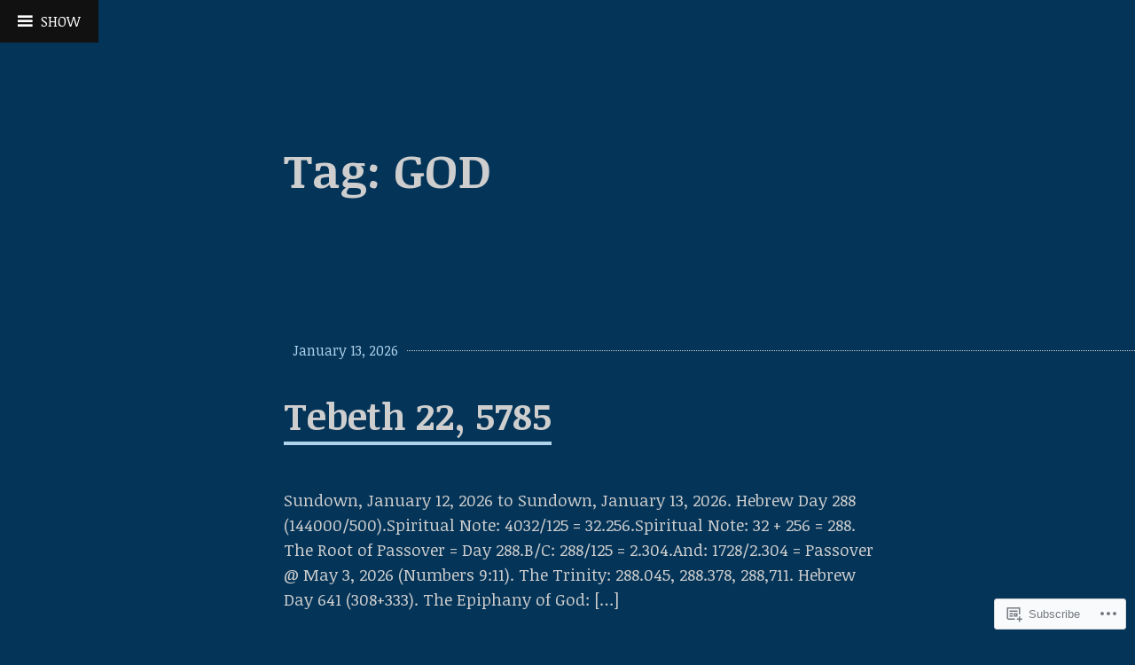

--- FILE ---
content_type: text/html; charset=UTF-8
request_url: https://watchinggod777.me/tag/god/
body_size: 23182
content:
<!DOCTYPE html>
<html lang="en">
<head>
<meta charset="UTF-8">
<meta name="viewport" content="width=device-width, initial-scale=1">
<link rel="profile" href="http://gmpg.org/xfn/11">
<link rel="pingback" href="https://watchinggod777.me/xmlrpc.php">

<title>GOD &#8211; watchinggod777</title>
<meta name='robots' content='max-image-preview:large' />

<!-- Async WordPress.com Remote Login -->
<script id="wpcom_remote_login_js">
var wpcom_remote_login_extra_auth = '';
function wpcom_remote_login_remove_dom_node_id( element_id ) {
	var dom_node = document.getElementById( element_id );
	if ( dom_node ) { dom_node.parentNode.removeChild( dom_node ); }
}
function wpcom_remote_login_remove_dom_node_classes( class_name ) {
	var dom_nodes = document.querySelectorAll( '.' + class_name );
	for ( var i = 0; i < dom_nodes.length; i++ ) {
		dom_nodes[ i ].parentNode.removeChild( dom_nodes[ i ] );
	}
}
function wpcom_remote_login_final_cleanup() {
	wpcom_remote_login_remove_dom_node_classes( "wpcom_remote_login_msg" );
	wpcom_remote_login_remove_dom_node_id( "wpcom_remote_login_key" );
	wpcom_remote_login_remove_dom_node_id( "wpcom_remote_login_validate" );
	wpcom_remote_login_remove_dom_node_id( "wpcom_remote_login_js" );
	wpcom_remote_login_remove_dom_node_id( "wpcom_request_access_iframe" );
	wpcom_remote_login_remove_dom_node_id( "wpcom_request_access_styles" );
}

// Watch for messages back from the remote login
window.addEventListener( "message", function( e ) {
	if ( e.origin === "https://r-login.wordpress.com" ) {
		var data = {};
		try {
			data = JSON.parse( e.data );
		} catch( e ) {
			wpcom_remote_login_final_cleanup();
			return;
		}

		if ( data.msg === 'LOGIN' ) {
			// Clean up the login check iframe
			wpcom_remote_login_remove_dom_node_id( "wpcom_remote_login_key" );

			var id_regex = new RegExp( /^[0-9]+$/ );
			var token_regex = new RegExp( /^.*|.*|.*$/ );
			if (
				token_regex.test( data.token )
				&& id_regex.test( data.wpcomid )
			) {
				// We have everything we need to ask for a login
				var script = document.createElement( "script" );
				script.setAttribute( "id", "wpcom_remote_login_validate" );
				script.src = '/remote-login.php?wpcom_remote_login=validate'
					+ '&wpcomid=' + data.wpcomid
					+ '&token=' + encodeURIComponent( data.token )
					+ '&host=' + window.location.protocol
					+ '//' + window.location.hostname
					+ '&postid=42931'
					+ '&is_singular=';
				document.body.appendChild( script );
			}

			return;
		}

		// Safari ITP, not logged in, so redirect
		if ( data.msg === 'LOGIN-REDIRECT' ) {
			window.location = 'https://wordpress.com/log-in?redirect_to=' + window.location.href;
			return;
		}

		// Safari ITP, storage access failed, remove the request
		if ( data.msg === 'LOGIN-REMOVE' ) {
			var css_zap = 'html { -webkit-transition: margin-top 1s; transition: margin-top 1s; } /* 9001 */ html { margin-top: 0 !important; } * html body { margin-top: 0 !important; } @media screen and ( max-width: 782px ) { html { margin-top: 0 !important; } * html body { margin-top: 0 !important; } }';
			var style_zap = document.createElement( 'style' );
			style_zap.type = 'text/css';
			style_zap.appendChild( document.createTextNode( css_zap ) );
			document.body.appendChild( style_zap );

			var e = document.getElementById( 'wpcom_request_access_iframe' );
			e.parentNode.removeChild( e );

			document.cookie = 'wordpress_com_login_access=denied; path=/; max-age=31536000';

			return;
		}

		// Safari ITP
		if ( data.msg === 'REQUEST_ACCESS' ) {
			console.log( 'request access: safari' );

			// Check ITP iframe enable/disable knob
			if ( wpcom_remote_login_extra_auth !== 'safari_itp_iframe' ) {
				return;
			}

			// If we are in a "private window" there is no ITP.
			var private_window = false;
			try {
				var opendb = window.openDatabase( null, null, null, null );
			} catch( e ) {
				private_window = true;
			}

			if ( private_window ) {
				console.log( 'private window' );
				return;
			}

			var iframe = document.createElement( 'iframe' );
			iframe.id = 'wpcom_request_access_iframe';
			iframe.setAttribute( 'scrolling', 'no' );
			iframe.setAttribute( 'sandbox', 'allow-storage-access-by-user-activation allow-scripts allow-same-origin allow-top-navigation-by-user-activation' );
			iframe.src = 'https://r-login.wordpress.com/remote-login.php?wpcom_remote_login=request_access&origin=' + encodeURIComponent( data.origin ) + '&wpcomid=' + encodeURIComponent( data.wpcomid );

			var css = 'html { -webkit-transition: margin-top 1s; transition: margin-top 1s; } /* 9001 */ html { margin-top: 46px !important; } * html body { margin-top: 46px !important; } @media screen and ( max-width: 660px ) { html { margin-top: 71px !important; } * html body { margin-top: 71px !important; } #wpcom_request_access_iframe { display: block; height: 71px !important; } } #wpcom_request_access_iframe { border: 0px; height: 46px; position: fixed; top: 0; left: 0; width: 100%; min-width: 100%; z-index: 99999; background: #23282d; } ';

			var style = document.createElement( 'style' );
			style.type = 'text/css';
			style.id = 'wpcom_request_access_styles';
			style.appendChild( document.createTextNode( css ) );
			document.body.appendChild( style );

			document.body.appendChild( iframe );
		}

		if ( data.msg === 'DONE' ) {
			wpcom_remote_login_final_cleanup();
		}
	}
}, false );

// Inject the remote login iframe after the page has had a chance to load
// more critical resources
window.addEventListener( "DOMContentLoaded", function( e ) {
	var iframe = document.createElement( "iframe" );
	iframe.style.display = "none";
	iframe.setAttribute( "scrolling", "no" );
	iframe.setAttribute( "id", "wpcom_remote_login_key" );
	iframe.src = "https://r-login.wordpress.com/remote-login.php"
		+ "?wpcom_remote_login=key"
		+ "&origin=aHR0cHM6Ly93YXRjaGluZ2dvZDc3Ny5tZQ%3D%3D"
		+ "&wpcomid=96641330"
		+ "&time=" + Math.floor( Date.now() / 1000 );
	document.body.appendChild( iframe );
}, false );
</script>
<link rel='dns-prefetch' href='//s0.wp.com' />
<link rel='dns-prefetch' href='//fonts-api.wp.com' />
<link rel="alternate" type="application/rss+xml" title="watchinggod777 &raquo; Feed" href="https://watchinggod777.me/feed/" />
<link rel="alternate" type="application/rss+xml" title="watchinggod777 &raquo; Comments Feed" href="https://watchinggod777.me/comments/feed/" />
<link rel="alternate" type="application/rss+xml" title="watchinggod777 &raquo; GOD Tag Feed" href="https://watchinggod777.me/tag/god/feed/" />
	<script type="text/javascript">
		/* <![CDATA[ */
		function addLoadEvent(func) {
			var oldonload = window.onload;
			if (typeof window.onload != 'function') {
				window.onload = func;
			} else {
				window.onload = function () {
					oldonload();
					func();
				}
			}
		}
		/* ]]> */
	</script>
	<link crossorigin='anonymous' rel='stylesheet' id='all-css-0-1' href='/wp-content/mu-plugins/jetpack-plugin/moon/modules/infinite-scroll/infinity.css?m=1753284714i&cssminify=yes' type='text/css' media='all' />
<style id='wp-emoji-styles-inline-css'>

	img.wp-smiley, img.emoji {
		display: inline !important;
		border: none !important;
		box-shadow: none !important;
		height: 1em !important;
		width: 1em !important;
		margin: 0 0.07em !important;
		vertical-align: -0.1em !important;
		background: none !important;
		padding: 0 !important;
	}
/*# sourceURL=wp-emoji-styles-inline-css */
</style>
<link crossorigin='anonymous' rel='stylesheet' id='all-css-2-1' href='/wp-content/plugins/gutenberg-core/v22.2.0/build/styles/block-library/style.css?m=1764855221i&cssminify=yes' type='text/css' media='all' />
<style id='wp-block-library-inline-css'>
.has-text-align-justify {
	text-align:justify;
}
.has-text-align-justify{text-align:justify;}

/*# sourceURL=wp-block-library-inline-css */
</style><style id='wp-block-paragraph-inline-css'>
.is-small-text{font-size:.875em}.is-regular-text{font-size:1em}.is-large-text{font-size:2.25em}.is-larger-text{font-size:3em}.has-drop-cap:not(:focus):first-letter{float:left;font-size:8.4em;font-style:normal;font-weight:100;line-height:.68;margin:.05em .1em 0 0;text-transform:uppercase}body.rtl .has-drop-cap:not(:focus):first-letter{float:none;margin-left:.1em}p.has-drop-cap.has-background{overflow:hidden}:root :where(p.has-background){padding:1.25em 2.375em}:where(p.has-text-color:not(.has-link-color)) a{color:inherit}p.has-text-align-left[style*="writing-mode:vertical-lr"],p.has-text-align-right[style*="writing-mode:vertical-rl"]{rotate:180deg}
/*# sourceURL=/wp-content/plugins/gutenberg-core/v22.2.0/build/styles/block-library/paragraph/style.css */
</style>
<style id='wp-block-heading-inline-css'>
h1:where(.wp-block-heading).has-background,h2:where(.wp-block-heading).has-background,h3:where(.wp-block-heading).has-background,h4:where(.wp-block-heading).has-background,h5:where(.wp-block-heading).has-background,h6:where(.wp-block-heading).has-background{padding:1.25em 2.375em}h1.has-text-align-left[style*=writing-mode]:where([style*=vertical-lr]),h1.has-text-align-right[style*=writing-mode]:where([style*=vertical-rl]),h2.has-text-align-left[style*=writing-mode]:where([style*=vertical-lr]),h2.has-text-align-right[style*=writing-mode]:where([style*=vertical-rl]),h3.has-text-align-left[style*=writing-mode]:where([style*=vertical-lr]),h3.has-text-align-right[style*=writing-mode]:where([style*=vertical-rl]),h4.has-text-align-left[style*=writing-mode]:where([style*=vertical-lr]),h4.has-text-align-right[style*=writing-mode]:where([style*=vertical-rl]),h5.has-text-align-left[style*=writing-mode]:where([style*=vertical-lr]),h5.has-text-align-right[style*=writing-mode]:where([style*=vertical-rl]),h6.has-text-align-left[style*=writing-mode]:where([style*=vertical-lr]),h6.has-text-align-right[style*=writing-mode]:where([style*=vertical-rl]){rotate:180deg}
/*# sourceURL=/wp-content/plugins/gutenberg-core/v22.2.0/build/styles/block-library/heading/style.css */
</style>
<style id='global-styles-inline-css'>
:root{--wp--preset--aspect-ratio--square: 1;--wp--preset--aspect-ratio--4-3: 4/3;--wp--preset--aspect-ratio--3-4: 3/4;--wp--preset--aspect-ratio--3-2: 3/2;--wp--preset--aspect-ratio--2-3: 2/3;--wp--preset--aspect-ratio--16-9: 16/9;--wp--preset--aspect-ratio--9-16: 9/16;--wp--preset--color--black: #000000;--wp--preset--color--cyan-bluish-gray: #abb8c3;--wp--preset--color--white: #ffffff;--wp--preset--color--pale-pink: #f78da7;--wp--preset--color--vivid-red: #cf2e2e;--wp--preset--color--luminous-vivid-orange: #ff6900;--wp--preset--color--luminous-vivid-amber: #fcb900;--wp--preset--color--light-green-cyan: #7bdcb5;--wp--preset--color--vivid-green-cyan: #00d084;--wp--preset--color--pale-cyan-blue: #8ed1fc;--wp--preset--color--vivid-cyan-blue: #0693e3;--wp--preset--color--vivid-purple: #9b51e0;--wp--preset--gradient--vivid-cyan-blue-to-vivid-purple: linear-gradient(135deg,rgb(6,147,227) 0%,rgb(155,81,224) 100%);--wp--preset--gradient--light-green-cyan-to-vivid-green-cyan: linear-gradient(135deg,rgb(122,220,180) 0%,rgb(0,208,130) 100%);--wp--preset--gradient--luminous-vivid-amber-to-luminous-vivid-orange: linear-gradient(135deg,rgb(252,185,0) 0%,rgb(255,105,0) 100%);--wp--preset--gradient--luminous-vivid-orange-to-vivid-red: linear-gradient(135deg,rgb(255,105,0) 0%,rgb(207,46,46) 100%);--wp--preset--gradient--very-light-gray-to-cyan-bluish-gray: linear-gradient(135deg,rgb(238,238,238) 0%,rgb(169,184,195) 100%);--wp--preset--gradient--cool-to-warm-spectrum: linear-gradient(135deg,rgb(74,234,220) 0%,rgb(151,120,209) 20%,rgb(207,42,186) 40%,rgb(238,44,130) 60%,rgb(251,105,98) 80%,rgb(254,248,76) 100%);--wp--preset--gradient--blush-light-purple: linear-gradient(135deg,rgb(255,206,236) 0%,rgb(152,150,240) 100%);--wp--preset--gradient--blush-bordeaux: linear-gradient(135deg,rgb(254,205,165) 0%,rgb(254,45,45) 50%,rgb(107,0,62) 100%);--wp--preset--gradient--luminous-dusk: linear-gradient(135deg,rgb(255,203,112) 0%,rgb(199,81,192) 50%,rgb(65,88,208) 100%);--wp--preset--gradient--pale-ocean: linear-gradient(135deg,rgb(255,245,203) 0%,rgb(182,227,212) 50%,rgb(51,167,181) 100%);--wp--preset--gradient--electric-grass: linear-gradient(135deg,rgb(202,248,128) 0%,rgb(113,206,126) 100%);--wp--preset--gradient--midnight: linear-gradient(135deg,rgb(2,3,129) 0%,rgb(40,116,252) 100%);--wp--preset--font-size--small: 13px;--wp--preset--font-size--medium: 20px;--wp--preset--font-size--large: 36px;--wp--preset--font-size--x-large: 42px;--wp--preset--font-family--albert-sans: 'Albert Sans', sans-serif;--wp--preset--font-family--alegreya: Alegreya, serif;--wp--preset--font-family--arvo: Arvo, serif;--wp--preset--font-family--bodoni-moda: 'Bodoni Moda', serif;--wp--preset--font-family--bricolage-grotesque: 'Bricolage Grotesque', sans-serif;--wp--preset--font-family--cabin: Cabin, sans-serif;--wp--preset--font-family--chivo: Chivo, sans-serif;--wp--preset--font-family--commissioner: Commissioner, sans-serif;--wp--preset--font-family--cormorant: Cormorant, serif;--wp--preset--font-family--courier-prime: 'Courier Prime', monospace;--wp--preset--font-family--crimson-pro: 'Crimson Pro', serif;--wp--preset--font-family--dm-mono: 'DM Mono', monospace;--wp--preset--font-family--dm-sans: 'DM Sans', sans-serif;--wp--preset--font-family--dm-serif-display: 'DM Serif Display', serif;--wp--preset--font-family--domine: Domine, serif;--wp--preset--font-family--eb-garamond: 'EB Garamond', serif;--wp--preset--font-family--epilogue: Epilogue, sans-serif;--wp--preset--font-family--fahkwang: Fahkwang, sans-serif;--wp--preset--font-family--figtree: Figtree, sans-serif;--wp--preset--font-family--fira-sans: 'Fira Sans', sans-serif;--wp--preset--font-family--fjalla-one: 'Fjalla One', sans-serif;--wp--preset--font-family--fraunces: Fraunces, serif;--wp--preset--font-family--gabarito: Gabarito, system-ui;--wp--preset--font-family--ibm-plex-mono: 'IBM Plex Mono', monospace;--wp--preset--font-family--ibm-plex-sans: 'IBM Plex Sans', sans-serif;--wp--preset--font-family--ibarra-real-nova: 'Ibarra Real Nova', serif;--wp--preset--font-family--instrument-serif: 'Instrument Serif', serif;--wp--preset--font-family--inter: Inter, sans-serif;--wp--preset--font-family--josefin-sans: 'Josefin Sans', sans-serif;--wp--preset--font-family--jost: Jost, sans-serif;--wp--preset--font-family--libre-baskerville: 'Libre Baskerville', serif;--wp--preset--font-family--libre-franklin: 'Libre Franklin', sans-serif;--wp--preset--font-family--literata: Literata, serif;--wp--preset--font-family--lora: Lora, serif;--wp--preset--font-family--merriweather: Merriweather, serif;--wp--preset--font-family--montserrat: Montserrat, sans-serif;--wp--preset--font-family--newsreader: Newsreader, serif;--wp--preset--font-family--noto-sans-mono: 'Noto Sans Mono', sans-serif;--wp--preset--font-family--nunito: Nunito, sans-serif;--wp--preset--font-family--open-sans: 'Open Sans', sans-serif;--wp--preset--font-family--overpass: Overpass, sans-serif;--wp--preset--font-family--pt-serif: 'PT Serif', serif;--wp--preset--font-family--petrona: Petrona, serif;--wp--preset--font-family--piazzolla: Piazzolla, serif;--wp--preset--font-family--playfair-display: 'Playfair Display', serif;--wp--preset--font-family--plus-jakarta-sans: 'Plus Jakarta Sans', sans-serif;--wp--preset--font-family--poppins: Poppins, sans-serif;--wp--preset--font-family--raleway: Raleway, sans-serif;--wp--preset--font-family--roboto: Roboto, sans-serif;--wp--preset--font-family--roboto-slab: 'Roboto Slab', serif;--wp--preset--font-family--rubik: Rubik, sans-serif;--wp--preset--font-family--rufina: Rufina, serif;--wp--preset--font-family--sora: Sora, sans-serif;--wp--preset--font-family--source-sans-3: 'Source Sans 3', sans-serif;--wp--preset--font-family--source-serif-4: 'Source Serif 4', serif;--wp--preset--font-family--space-mono: 'Space Mono', monospace;--wp--preset--font-family--syne: Syne, sans-serif;--wp--preset--font-family--texturina: Texturina, serif;--wp--preset--font-family--urbanist: Urbanist, sans-serif;--wp--preset--font-family--work-sans: 'Work Sans', sans-serif;--wp--preset--spacing--20: 0.44rem;--wp--preset--spacing--30: 0.67rem;--wp--preset--spacing--40: 1rem;--wp--preset--spacing--50: 1.5rem;--wp--preset--spacing--60: 2.25rem;--wp--preset--spacing--70: 3.38rem;--wp--preset--spacing--80: 5.06rem;--wp--preset--shadow--natural: 6px 6px 9px rgba(0, 0, 0, 0.2);--wp--preset--shadow--deep: 12px 12px 50px rgba(0, 0, 0, 0.4);--wp--preset--shadow--sharp: 6px 6px 0px rgba(0, 0, 0, 0.2);--wp--preset--shadow--outlined: 6px 6px 0px -3px rgb(255, 255, 255), 6px 6px rgb(0, 0, 0);--wp--preset--shadow--crisp: 6px 6px 0px rgb(0, 0, 0);}:where(.is-layout-flex){gap: 0.5em;}:where(.is-layout-grid){gap: 0.5em;}body .is-layout-flex{display: flex;}.is-layout-flex{flex-wrap: wrap;align-items: center;}.is-layout-flex > :is(*, div){margin: 0;}body .is-layout-grid{display: grid;}.is-layout-grid > :is(*, div){margin: 0;}:where(.wp-block-columns.is-layout-flex){gap: 2em;}:where(.wp-block-columns.is-layout-grid){gap: 2em;}:where(.wp-block-post-template.is-layout-flex){gap: 1.25em;}:where(.wp-block-post-template.is-layout-grid){gap: 1.25em;}.has-black-color{color: var(--wp--preset--color--black) !important;}.has-cyan-bluish-gray-color{color: var(--wp--preset--color--cyan-bluish-gray) !important;}.has-white-color{color: var(--wp--preset--color--white) !important;}.has-pale-pink-color{color: var(--wp--preset--color--pale-pink) !important;}.has-vivid-red-color{color: var(--wp--preset--color--vivid-red) !important;}.has-luminous-vivid-orange-color{color: var(--wp--preset--color--luminous-vivid-orange) !important;}.has-luminous-vivid-amber-color{color: var(--wp--preset--color--luminous-vivid-amber) !important;}.has-light-green-cyan-color{color: var(--wp--preset--color--light-green-cyan) !important;}.has-vivid-green-cyan-color{color: var(--wp--preset--color--vivid-green-cyan) !important;}.has-pale-cyan-blue-color{color: var(--wp--preset--color--pale-cyan-blue) !important;}.has-vivid-cyan-blue-color{color: var(--wp--preset--color--vivid-cyan-blue) !important;}.has-vivid-purple-color{color: var(--wp--preset--color--vivid-purple) !important;}.has-black-background-color{background-color: var(--wp--preset--color--black) !important;}.has-cyan-bluish-gray-background-color{background-color: var(--wp--preset--color--cyan-bluish-gray) !important;}.has-white-background-color{background-color: var(--wp--preset--color--white) !important;}.has-pale-pink-background-color{background-color: var(--wp--preset--color--pale-pink) !important;}.has-vivid-red-background-color{background-color: var(--wp--preset--color--vivid-red) !important;}.has-luminous-vivid-orange-background-color{background-color: var(--wp--preset--color--luminous-vivid-orange) !important;}.has-luminous-vivid-amber-background-color{background-color: var(--wp--preset--color--luminous-vivid-amber) !important;}.has-light-green-cyan-background-color{background-color: var(--wp--preset--color--light-green-cyan) !important;}.has-vivid-green-cyan-background-color{background-color: var(--wp--preset--color--vivid-green-cyan) !important;}.has-pale-cyan-blue-background-color{background-color: var(--wp--preset--color--pale-cyan-blue) !important;}.has-vivid-cyan-blue-background-color{background-color: var(--wp--preset--color--vivid-cyan-blue) !important;}.has-vivid-purple-background-color{background-color: var(--wp--preset--color--vivid-purple) !important;}.has-black-border-color{border-color: var(--wp--preset--color--black) !important;}.has-cyan-bluish-gray-border-color{border-color: var(--wp--preset--color--cyan-bluish-gray) !important;}.has-white-border-color{border-color: var(--wp--preset--color--white) !important;}.has-pale-pink-border-color{border-color: var(--wp--preset--color--pale-pink) !important;}.has-vivid-red-border-color{border-color: var(--wp--preset--color--vivid-red) !important;}.has-luminous-vivid-orange-border-color{border-color: var(--wp--preset--color--luminous-vivid-orange) !important;}.has-luminous-vivid-amber-border-color{border-color: var(--wp--preset--color--luminous-vivid-amber) !important;}.has-light-green-cyan-border-color{border-color: var(--wp--preset--color--light-green-cyan) !important;}.has-vivid-green-cyan-border-color{border-color: var(--wp--preset--color--vivid-green-cyan) !important;}.has-pale-cyan-blue-border-color{border-color: var(--wp--preset--color--pale-cyan-blue) !important;}.has-vivid-cyan-blue-border-color{border-color: var(--wp--preset--color--vivid-cyan-blue) !important;}.has-vivid-purple-border-color{border-color: var(--wp--preset--color--vivid-purple) !important;}.has-vivid-cyan-blue-to-vivid-purple-gradient-background{background: var(--wp--preset--gradient--vivid-cyan-blue-to-vivid-purple) !important;}.has-light-green-cyan-to-vivid-green-cyan-gradient-background{background: var(--wp--preset--gradient--light-green-cyan-to-vivid-green-cyan) !important;}.has-luminous-vivid-amber-to-luminous-vivid-orange-gradient-background{background: var(--wp--preset--gradient--luminous-vivid-amber-to-luminous-vivid-orange) !important;}.has-luminous-vivid-orange-to-vivid-red-gradient-background{background: var(--wp--preset--gradient--luminous-vivid-orange-to-vivid-red) !important;}.has-very-light-gray-to-cyan-bluish-gray-gradient-background{background: var(--wp--preset--gradient--very-light-gray-to-cyan-bluish-gray) !important;}.has-cool-to-warm-spectrum-gradient-background{background: var(--wp--preset--gradient--cool-to-warm-spectrum) !important;}.has-blush-light-purple-gradient-background{background: var(--wp--preset--gradient--blush-light-purple) !important;}.has-blush-bordeaux-gradient-background{background: var(--wp--preset--gradient--blush-bordeaux) !important;}.has-luminous-dusk-gradient-background{background: var(--wp--preset--gradient--luminous-dusk) !important;}.has-pale-ocean-gradient-background{background: var(--wp--preset--gradient--pale-ocean) !important;}.has-electric-grass-gradient-background{background: var(--wp--preset--gradient--electric-grass) !important;}.has-midnight-gradient-background{background: var(--wp--preset--gradient--midnight) !important;}.has-small-font-size{font-size: var(--wp--preset--font-size--small) !important;}.has-medium-font-size{font-size: var(--wp--preset--font-size--medium) !important;}.has-large-font-size{font-size: var(--wp--preset--font-size--large) !important;}.has-x-large-font-size{font-size: var(--wp--preset--font-size--x-large) !important;}.has-albert-sans-font-family{font-family: var(--wp--preset--font-family--albert-sans) !important;}.has-alegreya-font-family{font-family: var(--wp--preset--font-family--alegreya) !important;}.has-arvo-font-family{font-family: var(--wp--preset--font-family--arvo) !important;}.has-bodoni-moda-font-family{font-family: var(--wp--preset--font-family--bodoni-moda) !important;}.has-bricolage-grotesque-font-family{font-family: var(--wp--preset--font-family--bricolage-grotesque) !important;}.has-cabin-font-family{font-family: var(--wp--preset--font-family--cabin) !important;}.has-chivo-font-family{font-family: var(--wp--preset--font-family--chivo) !important;}.has-commissioner-font-family{font-family: var(--wp--preset--font-family--commissioner) !important;}.has-cormorant-font-family{font-family: var(--wp--preset--font-family--cormorant) !important;}.has-courier-prime-font-family{font-family: var(--wp--preset--font-family--courier-prime) !important;}.has-crimson-pro-font-family{font-family: var(--wp--preset--font-family--crimson-pro) !important;}.has-dm-mono-font-family{font-family: var(--wp--preset--font-family--dm-mono) !important;}.has-dm-sans-font-family{font-family: var(--wp--preset--font-family--dm-sans) !important;}.has-dm-serif-display-font-family{font-family: var(--wp--preset--font-family--dm-serif-display) !important;}.has-domine-font-family{font-family: var(--wp--preset--font-family--domine) !important;}.has-eb-garamond-font-family{font-family: var(--wp--preset--font-family--eb-garamond) !important;}.has-epilogue-font-family{font-family: var(--wp--preset--font-family--epilogue) !important;}.has-fahkwang-font-family{font-family: var(--wp--preset--font-family--fahkwang) !important;}.has-figtree-font-family{font-family: var(--wp--preset--font-family--figtree) !important;}.has-fira-sans-font-family{font-family: var(--wp--preset--font-family--fira-sans) !important;}.has-fjalla-one-font-family{font-family: var(--wp--preset--font-family--fjalla-one) !important;}.has-fraunces-font-family{font-family: var(--wp--preset--font-family--fraunces) !important;}.has-gabarito-font-family{font-family: var(--wp--preset--font-family--gabarito) !important;}.has-ibm-plex-mono-font-family{font-family: var(--wp--preset--font-family--ibm-plex-mono) !important;}.has-ibm-plex-sans-font-family{font-family: var(--wp--preset--font-family--ibm-plex-sans) !important;}.has-ibarra-real-nova-font-family{font-family: var(--wp--preset--font-family--ibarra-real-nova) !important;}.has-instrument-serif-font-family{font-family: var(--wp--preset--font-family--instrument-serif) !important;}.has-inter-font-family{font-family: var(--wp--preset--font-family--inter) !important;}.has-josefin-sans-font-family{font-family: var(--wp--preset--font-family--josefin-sans) !important;}.has-jost-font-family{font-family: var(--wp--preset--font-family--jost) !important;}.has-libre-baskerville-font-family{font-family: var(--wp--preset--font-family--libre-baskerville) !important;}.has-libre-franklin-font-family{font-family: var(--wp--preset--font-family--libre-franklin) !important;}.has-literata-font-family{font-family: var(--wp--preset--font-family--literata) !important;}.has-lora-font-family{font-family: var(--wp--preset--font-family--lora) !important;}.has-merriweather-font-family{font-family: var(--wp--preset--font-family--merriweather) !important;}.has-montserrat-font-family{font-family: var(--wp--preset--font-family--montserrat) !important;}.has-newsreader-font-family{font-family: var(--wp--preset--font-family--newsreader) !important;}.has-noto-sans-mono-font-family{font-family: var(--wp--preset--font-family--noto-sans-mono) !important;}.has-nunito-font-family{font-family: var(--wp--preset--font-family--nunito) !important;}.has-open-sans-font-family{font-family: var(--wp--preset--font-family--open-sans) !important;}.has-overpass-font-family{font-family: var(--wp--preset--font-family--overpass) !important;}.has-pt-serif-font-family{font-family: var(--wp--preset--font-family--pt-serif) !important;}.has-petrona-font-family{font-family: var(--wp--preset--font-family--petrona) !important;}.has-piazzolla-font-family{font-family: var(--wp--preset--font-family--piazzolla) !important;}.has-playfair-display-font-family{font-family: var(--wp--preset--font-family--playfair-display) !important;}.has-plus-jakarta-sans-font-family{font-family: var(--wp--preset--font-family--plus-jakarta-sans) !important;}.has-poppins-font-family{font-family: var(--wp--preset--font-family--poppins) !important;}.has-raleway-font-family{font-family: var(--wp--preset--font-family--raleway) !important;}.has-roboto-font-family{font-family: var(--wp--preset--font-family--roboto) !important;}.has-roboto-slab-font-family{font-family: var(--wp--preset--font-family--roboto-slab) !important;}.has-rubik-font-family{font-family: var(--wp--preset--font-family--rubik) !important;}.has-rufina-font-family{font-family: var(--wp--preset--font-family--rufina) !important;}.has-sora-font-family{font-family: var(--wp--preset--font-family--sora) !important;}.has-source-sans-3-font-family{font-family: var(--wp--preset--font-family--source-sans-3) !important;}.has-source-serif-4-font-family{font-family: var(--wp--preset--font-family--source-serif-4) !important;}.has-space-mono-font-family{font-family: var(--wp--preset--font-family--space-mono) !important;}.has-syne-font-family{font-family: var(--wp--preset--font-family--syne) !important;}.has-texturina-font-family{font-family: var(--wp--preset--font-family--texturina) !important;}.has-urbanist-font-family{font-family: var(--wp--preset--font-family--urbanist) !important;}.has-work-sans-font-family{font-family: var(--wp--preset--font-family--work-sans) !important;}
/*# sourceURL=global-styles-inline-css */
</style>

<style id='classic-theme-styles-inline-css'>
/*! This file is auto-generated */
.wp-block-button__link{color:#fff;background-color:#32373c;border-radius:9999px;box-shadow:none;text-decoration:none;padding:calc(.667em + 2px) calc(1.333em + 2px);font-size:1.125em}.wp-block-file__button{background:#32373c;color:#fff;text-decoration:none}
/*# sourceURL=/wp-includes/css/classic-themes.min.css */
</style>
<link crossorigin='anonymous' rel='stylesheet' id='all-css-4-1' href='/_static/??-eJx9jEEOAiEQBD/kQECjeDC+ZWEnijIwYWA3/l72op689KFTVXplCCU3zE1z6reYRYfiUwlP0VYZpwxIJE4IFRd10HOU9iFA2iuhCiI7/ROiDt9WxfETT20jCOc4YUIa2D9t5eGA91xRBMZS7ATtPkTZvCtdzNEZt7f2fHq8Afl7R7w=&cssminify=yes' type='text/css' media='all' />
<link rel='stylesheet' id='coherent-fonts-css' href='https://fonts-api.wp.com/css?family=Noticia+Text%3A400%2C700%2C400italic%2C700italic%2C&#038;subset=latin%2Clatin-ext%2Cvietnamese' media='all' />
<link crossorigin='anonymous' rel='stylesheet' id='all-css-6-1' href='/_static/??-eJx9juEKwjAMhF/IGqaT+Ud8FNlC7DrbpjQp4tvbieDAsX934bvLwTMZ5KgUFXSkQAKpDIA8Up5voi9PexTZwYIMxSRfrIsCE2nq8fH1EJgj3FxEsBQpu5qQdflXuva+MhVBDlsTMg2ebZX2w//sVsgSG8/Yq6uDl8bcfe/yHL2GS9Odjodz2zXt9AZawW+q&cssminify=yes' type='text/css' media='all' />
<link crossorigin='anonymous' rel='stylesheet' id='print-css-7-1' href='/wp-content/mu-plugins/global-print/global-print.css?m=1465851035i&cssminify=yes' type='text/css' media='print' />
<style id='jetpack-global-styles-frontend-style-inline-css'>
:root { --font-headings: unset; --font-base: unset; --font-headings-default: -apple-system,BlinkMacSystemFont,"Segoe UI",Roboto,Oxygen-Sans,Ubuntu,Cantarell,"Helvetica Neue",sans-serif; --font-base-default: -apple-system,BlinkMacSystemFont,"Segoe UI",Roboto,Oxygen-Sans,Ubuntu,Cantarell,"Helvetica Neue",sans-serif;}
/*# sourceURL=jetpack-global-styles-frontend-style-inline-css */
</style>
<link crossorigin='anonymous' rel='stylesheet' id='all-css-10-1' href='/wp-content/themes/h4/global.css?m=1420737423i&cssminify=yes' type='text/css' media='all' />
<script type="text/javascript" id="wpcom-actionbar-placeholder-js-extra">
/* <![CDATA[ */
var actionbardata = {"siteID":"96641330","postID":"0","siteURL":"https://watchinggod777.me","xhrURL":"https://watchinggod777.me/wp-admin/admin-ajax.php","nonce":"71a014318e","isLoggedIn":"","statusMessage":"","subsEmailDefault":"instantly","proxyScriptUrl":"https://s0.wp.com/wp-content/js/wpcom-proxy-request.js?m=1513050504i&amp;ver=20211021","i18n":{"followedText":"New posts from this site will now appear in your \u003Ca href=\"https://wordpress.com/reader\"\u003EReader\u003C/a\u003E","foldBar":"Collapse this bar","unfoldBar":"Expand this bar","shortLinkCopied":"Shortlink copied to clipboard."}};
//# sourceURL=wpcom-actionbar-placeholder-js-extra
/* ]]> */
</script>
<script type="text/javascript" id="jetpack-mu-wpcom-settings-js-before">
/* <![CDATA[ */
var JETPACK_MU_WPCOM_SETTINGS = {"assetsUrl":"https://s0.wp.com/wp-content/mu-plugins/jetpack-mu-wpcom-plugin/moon/jetpack_vendor/automattic/jetpack-mu-wpcom/src/build/"};
//# sourceURL=jetpack-mu-wpcom-settings-js-before
/* ]]> */
</script>
<script crossorigin='anonymous' type='text/javascript'  src='/_static/??-eJzTLy/QTc7PK0nNK9HPKtYvyinRLSjKr6jUyyrW0QfKZeYl55SmpBaDJLMKS1OLKqGUXm5mHkFFurmZ6UWJJalQxfa5tobmRgamxgZmFpZZACbyLJI='></script>
<script type="text/javascript" id="rlt-proxy-js-after">
/* <![CDATA[ */
	rltInitialize( {"token":null,"iframeOrigins":["https:\/\/widgets.wp.com"]} );
//# sourceURL=rlt-proxy-js-after
/* ]]> */
</script>
<link rel="EditURI" type="application/rsd+xml" title="RSD" href="https://watchinggod777.wordpress.com/xmlrpc.php?rsd" />
<meta name="generator" content="WordPress.com" />

<!-- Jetpack Open Graph Tags -->
<meta property="og:type" content="website" />
<meta property="og:title" content="GOD &#8211; watchinggod777" />
<meta property="og:url" content="https://watchinggod777.me/tag/god/" />
<meta property="og:site_name" content="watchinggod777" />
<meta property="og:image" content="https://secure.gravatar.com/blavatar/93a64b76a9c6a816d8b157c9cd96d1b3475ce6aec3392865c55291d0ade98f59?s=200&#038;ts=1768430232" />
<meta property="og:image:width" content="200" />
<meta property="og:image:height" content="200" />
<meta property="og:image:alt" content="" />
<meta property="og:locale" content="en_US" />

<!-- End Jetpack Open Graph Tags -->
<link rel="shortcut icon" type="image/x-icon" href="https://secure.gravatar.com/blavatar/93a64b76a9c6a816d8b157c9cd96d1b3475ce6aec3392865c55291d0ade98f59?s=32" sizes="16x16" />
<link rel="icon" type="image/x-icon" href="https://secure.gravatar.com/blavatar/93a64b76a9c6a816d8b157c9cd96d1b3475ce6aec3392865c55291d0ade98f59?s=32" sizes="16x16" />
<link rel="apple-touch-icon" href="https://secure.gravatar.com/blavatar/93a64b76a9c6a816d8b157c9cd96d1b3475ce6aec3392865c55291d0ade98f59?s=114" />
<link rel='openid.server' href='https://watchinggod777.me/?openidserver=1' />
<link rel='openid.delegate' href='https://watchinggod777.me/' />
<link rel="search" type="application/opensearchdescription+xml" href="https://watchinggod777.me/osd.xml" title="watchinggod777" />
<link rel="search" type="application/opensearchdescription+xml" href="https://s1.wp.com/opensearch.xml" title="WordPress.com" />
<meta name="theme-color" content="#043458" />
<style type="text/css">
				body.custom-background .posted-on,
				body.custom-background .featured-post {
					background-color: #043458;
				}
			</style><style type="text/css">.recentcomments a{display:inline !important;padding:0 !important;margin:0 !important;}</style>		<style type="text/css">
			.recentcomments a {
				display: inline !important;
				padding: 0 !important;
				margin: 0 !important;
			}

			table.recentcommentsavatartop img.avatar, table.recentcommentsavatarend img.avatar {
				border: 0px;
				margin: 0;
			}

			table.recentcommentsavatartop a, table.recentcommentsavatarend a {
				border: 0px !important;
				background-color: transparent !important;
			}

			td.recentcommentsavatarend, td.recentcommentsavatartop {
				padding: 0px 0px 1px 0px;
				margin: 0px;
			}

			td.recentcommentstextend {
				border: none !important;
				padding: 0px 0px 2px 10px;
			}

			.rtl td.recentcommentstextend {
				padding: 0px 10px 2px 0px;
			}

			td.recentcommentstexttop {
				border: none;
				padding: 0px 0px 0px 10px;
			}

			.rtl td.recentcommentstexttop {
				padding: 0px 10px 0px 0px;
			}
		</style>
		<meta name="description" content="Posts about GOD written by watchinggod777" />
<style type="text/css" id="custom-background-css">
body.custom-background { background-color: #043458; }
</style>
	<style type="text/css" id="custom-colors-css">
		.entry-footer a,
		.entry-footer span { color: #CECECE;}

		.site-footer,
		input[type="text"],
		input[type="email"],
		input[type="url"],
		input[type="password"],
		input[type="search"],
		textarea { border-color: #EEEEEE;}
hr,
		 td,
		 th,
		  { background: #CCCCCC;}
.entry-wrapper:before,
		 .comment-form:before,
		 ol.comment-list li.depth-1:before,
		 abbr,
		 acronym
		  { border-color: #CECECE;}
input[type="text"],
		 input[type="email"],
		 input[type="url"],
		 input[type="password"],
		 input[type="search"],
		 textarea { color: #CECECE;}
input[type="text"]:focus,
		 input[type="email"]:focus,
		 input[type="url"]:focus,
		 input[type="password"]:focus,
		 input[type="search"]:focus,
		 textarea:focus { color: #CECECE;}
a,
		 a:visited { color: #CECECE;}
body,
		 .posted-on,
		 .featured-post  { background-color: #043458;}
body,
		 button,
		 input,
		 select,
		 textarea  { color: #CECECE;}
a:hover,
		 a:focus,
		 a:active,
		 .toggle-on .action-text,
		 .toggle-on .action-text:before,
		 button:hover,
		 input[type="button"]:hover,
		 input[type="reset"]:hover,
		 input[type="submit"]:hover,
		 .main-navigation .current_page_item > a,
		 .main-navigation .current-menu-item > a,
		 .main-navigation .current_page_ancestor > a,
		 .nav-links a,
		 .social-links ul a:hover:before,
		 .entry-meta a,
		 .entry-footer a:hover,
		 .site-footer a:hover,
		 .widget a:hover,
		 #infinite-handle span:hover,
		 .main-navigation .current_page_item > a,
		 .main-navigation .current-menu-item > a,
		 .main-navigation .current_page_ancestor > a,
		 .main-navigation li a:hover,
		 .page-links a
		   { color: #B0D3EC;}
button:hover,
		 input[type="button"]:hover,
		 input[type="reset"]:hover,
		 input[type="submit"]:hover,
		 button:active, button:focus,
		 input[type="button"]:active,
		 input[type="button"]:focus,
		 input[type="reset"]:active,
		 input[type="reset"]:focus,
		 input[type="submit"]:active,
		 input[type="submit"]:focus,
		 a.button:hover.button,
		 #infinite-handle span:hover
		   { border-color: #B0D3EC;}
a.button:hover.button,
		 .comment-content a::after,
		 .entry-content a::after,
		 .entry-header a::after,
		 .entry-footer a::after,
		 .comment-respond a::after,
		 .site-footer a::after  { background: #B0D3EC;}
h1.site-title a,
		 .feature-header h1.entry-title,
		 h2.site-description  { color: #ffffff;}
</style>
<link crossorigin='anonymous' rel='stylesheet' id='all-css-0-3' href='/_static/??-eJydjdEKwjAMRX/IGqaT+SJ+inRZGN3SpDQtw78Xwe1Rxh7P4XIuLMmhSiEpEKtLXMcgBhOV5HH+MURVgVcQhJ4VZwNbQqJ8RrMT7C9EHSqTAfqs1Yi30SqOBktgGtzomSm//9H34BkfTXe7Xu5t17TTB3k+YIU=&cssminify=yes' type='text/css' media='all' />
</head>

<body class="archive tag tag-god tag-7816 custom-background wp-theme-pubcoherent customizer-styles-applied widgets-hidden jetpack-reblog-enabled custom-colors">
<div id="page" class="hfeed site">
	<a class="skip-link screen-reader-text" href="#content">Skip to content</a>

	<header id="masthead" class="site-header" role="banner">
					<button class="menu-toggle animated" aria-controls="slide-panel" aria-expanded="false" ><span class="action-text">Show</span></button>
			<div id="slide-panel" class="slide-panel animated closed">
				
			

			
<div id="secondary" class="widget-area" role="complementary">
	<aside id="search-2" class="widget widget_search"><form role="search" method="get" class="search-form" action="https://watchinggod777.me/">
				<label>
					<span class="screen-reader-text">Search for:</span>
					<input type="search" class="search-field" placeholder="Search &hellip;" value="" name="s" />
				</label>
				<input type="submit" class="search-submit" value="Search" />
			</form></aside>
		<aside id="recent-posts-2" class="widget widget_recent_entries">
		<h2 class="widget-title">Recent Posts</h2>
		<ul>
											<li>
					<a href="https://watchinggod777.me/2026/01/13/tebeth-22-5785/">Tebeth 22, 5785</a>
									</li>
											<li>
					<a href="https://watchinggod777.me/2026/01/12/tebeth-21-5785/">Tebeth 21, 5785</a>
									</li>
											<li>
					<a href="https://watchinggod777.me/2026/01/11/tebeth-20-5785/">Tebeth 20, 5785</a>
									</li>
											<li>
					<a href="https://watchinggod777.me/2026/01/10/tebeth-19-5785/">Tebeth 19, 5785</a>
									</li>
											<li>
					<a href="https://watchinggod777.me/2026/01/09/tebeth-18-5785/">Tebeth 18, 5785</a>
									</li>
					</ul>

		</aside><aside id="recent-comments-2" class="widget widget_recent_comments"><h2 class="widget-title">Recent Comments</h2>				<table class="recentcommentsavatar" cellspacing="0" cellpadding="0" border="0">
					<tr><td title="thechristiantechnerd" class="recentcommentsavatartop" style="height:48px; width:48px;"><a href="http://thechristiannerdtech.wordpress.com" rel="nofollow"><img referrerpolicy="no-referrer" alt='thechristiantechnerd&#039;s avatar' src='https://2.gravatar.com/avatar/80d51ddf80a42c24f38eb0208131fbaa13f2e26164d8d4ba7e8e3648c757f55d?s=48&#038;d=identicon&#038;r=G' srcset='https://2.gravatar.com/avatar/80d51ddf80a42c24f38eb0208131fbaa13f2e26164d8d4ba7e8e3648c757f55d?s=48&#038;d=identicon&#038;r=G 1x, https://2.gravatar.com/avatar/80d51ddf80a42c24f38eb0208131fbaa13f2e26164d8d4ba7e8e3648c757f55d?s=72&#038;d=identicon&#038;r=G 1.5x, https://2.gravatar.com/avatar/80d51ddf80a42c24f38eb0208131fbaa13f2e26164d8d4ba7e8e3648c757f55d?s=96&#038;d=identicon&#038;r=G 2x, https://2.gravatar.com/avatar/80d51ddf80a42c24f38eb0208131fbaa13f2e26164d8d4ba7e8e3648c757f55d?s=144&#038;d=identicon&#038;r=G 3x, https://2.gravatar.com/avatar/80d51ddf80a42c24f38eb0208131fbaa13f2e26164d8d4ba7e8e3648c757f55d?s=192&#038;d=identicon&#038;r=G 4x' class='avatar avatar-48' height='48' width='48' loading='lazy' decoding='async' /></a></td><td class="recentcommentstexttop" style=""><a href="http://thechristiannerdtech.wordpress.com" rel="nofollow">thechristiantechnerd</a> on <a href="https://watchinggod777.me/2025/06/23/sivan-24-5785/comment-page-1/#comment-1274">Sivan 24, 5785</a></td></tr><tr><td title="Dean Foster" class="recentcommentsavatarend" style="height:48px; width:48px;"><a href="https://medium.com/@Dean_Foster" rel="nofollow"><img referrerpolicy="no-referrer" alt='Dean Foster&#039;s avatar' src='https://1.gravatar.com/avatar/7c3e42e59c2d488335281a8c16a802d74359fd534f0b7d2b3595bb434537ab1d?s=48&#038;d=identicon&#038;r=G' srcset='https://1.gravatar.com/avatar/7c3e42e59c2d488335281a8c16a802d74359fd534f0b7d2b3595bb434537ab1d?s=48&#038;d=identicon&#038;r=G 1x, https://1.gravatar.com/avatar/7c3e42e59c2d488335281a8c16a802d74359fd534f0b7d2b3595bb434537ab1d?s=72&#038;d=identicon&#038;r=G 1.5x, https://1.gravatar.com/avatar/7c3e42e59c2d488335281a8c16a802d74359fd534f0b7d2b3595bb434537ab1d?s=96&#038;d=identicon&#038;r=G 2x, https://1.gravatar.com/avatar/7c3e42e59c2d488335281a8c16a802d74359fd534f0b7d2b3595bb434537ab1d?s=144&#038;d=identicon&#038;r=G 3x, https://1.gravatar.com/avatar/7c3e42e59c2d488335281a8c16a802d74359fd534f0b7d2b3595bb434537ab1d?s=192&#038;d=identicon&#038;r=G 4x' class='avatar avatar-48' height='48' width='48' loading='lazy' decoding='async' /></a></td><td class="recentcommentstextend" style=""><a href="https://medium.com/@Dean_Foster" rel="nofollow">Dean Foster</a> on <a href="https://watchinggod777.me/2020/04/16/nisan-23-5780/comment-page-1/#comment-1269">~ Nisan 23, 5780&nbsp;~</a></td></tr><tr><td title="haridiujungjari" class="recentcommentsavatarend" style="height:48px; width:48px;"><a href="http://jaricom.wordpress.com" rel="nofollow"><img referrerpolicy="no-referrer" alt='haridiujungjari&#039;s avatar' src='https://2.gravatar.com/avatar/bf882e60d930e23f0a42e4d88eea3ce8b3be7c339cf5fbe98ca2fa9e85e11e55?s=48&#038;d=identicon&#038;r=G' srcset='https://2.gravatar.com/avatar/bf882e60d930e23f0a42e4d88eea3ce8b3be7c339cf5fbe98ca2fa9e85e11e55?s=48&#038;d=identicon&#038;r=G 1x, https://2.gravatar.com/avatar/bf882e60d930e23f0a42e4d88eea3ce8b3be7c339cf5fbe98ca2fa9e85e11e55?s=72&#038;d=identicon&#038;r=G 1.5x, https://2.gravatar.com/avatar/bf882e60d930e23f0a42e4d88eea3ce8b3be7c339cf5fbe98ca2fa9e85e11e55?s=96&#038;d=identicon&#038;r=G 2x, https://2.gravatar.com/avatar/bf882e60d930e23f0a42e4d88eea3ce8b3be7c339cf5fbe98ca2fa9e85e11e55?s=144&#038;d=identicon&#038;r=G 3x, https://2.gravatar.com/avatar/bf882e60d930e23f0a42e4d88eea3ce8b3be7c339cf5fbe98ca2fa9e85e11e55?s=192&#038;d=identicon&#038;r=G 4x' class='avatar avatar-48' height='48' width='48' loading='lazy' decoding='async' /></a></td><td class="recentcommentstextend" style=""><a href="http://jaricom.wordpress.com" rel="nofollow">haridiujungjari</a> on <a href="https://watchinggod777.me/2019/07/30/aysh-27-5779-day-116/comment-page-1/#comment-946">AYSH 27, 5779 @ Day&nbsp;116</a></td></tr><tr><td title="haridiujungjari" class="recentcommentsavatarend" style="height:48px; width:48px;"><a href="http://jaricom.wordpress.com" rel="nofollow"><img referrerpolicy="no-referrer" alt='haridiujungjari&#039;s avatar' src='https://2.gravatar.com/avatar/bf882e60d930e23f0a42e4d88eea3ce8b3be7c339cf5fbe98ca2fa9e85e11e55?s=48&#038;d=identicon&#038;r=G' srcset='https://2.gravatar.com/avatar/bf882e60d930e23f0a42e4d88eea3ce8b3be7c339cf5fbe98ca2fa9e85e11e55?s=48&#038;d=identicon&#038;r=G 1x, https://2.gravatar.com/avatar/bf882e60d930e23f0a42e4d88eea3ce8b3be7c339cf5fbe98ca2fa9e85e11e55?s=72&#038;d=identicon&#038;r=G 1.5x, https://2.gravatar.com/avatar/bf882e60d930e23f0a42e4d88eea3ce8b3be7c339cf5fbe98ca2fa9e85e11e55?s=96&#038;d=identicon&#038;r=G 2x, https://2.gravatar.com/avatar/bf882e60d930e23f0a42e4d88eea3ce8b3be7c339cf5fbe98ca2fa9e85e11e55?s=144&#038;d=identicon&#038;r=G 3x, https://2.gravatar.com/avatar/bf882e60d930e23f0a42e4d88eea3ce8b3be7c339cf5fbe98ca2fa9e85e11e55?s=192&#038;d=identicon&#038;r=G 4x' class='avatar avatar-48' height='48' width='48' loading='lazy' decoding='async' /></a></td><td class="recentcommentstextend" style=""><a href="http://jaricom.wordpress.com" rel="nofollow">haridiujungjari</a> on <a href="https://watchinggod777.me/2019/07/28/aysh-24-5779-day-113/comment-page-1/#comment-944">AYSH 24, 5779 @ Day&nbsp;113</a></td></tr><tr><td title="haridiujungjari" class="recentcommentsavatarend" style="height:48px; width:48px;"><a href="http://jaricom.wordpress.com" rel="nofollow"><img referrerpolicy="no-referrer" alt='haridiujungjari&#039;s avatar' src='https://2.gravatar.com/avatar/bf882e60d930e23f0a42e4d88eea3ce8b3be7c339cf5fbe98ca2fa9e85e11e55?s=48&#038;d=identicon&#038;r=G' srcset='https://2.gravatar.com/avatar/bf882e60d930e23f0a42e4d88eea3ce8b3be7c339cf5fbe98ca2fa9e85e11e55?s=48&#038;d=identicon&#038;r=G 1x, https://2.gravatar.com/avatar/bf882e60d930e23f0a42e4d88eea3ce8b3be7c339cf5fbe98ca2fa9e85e11e55?s=72&#038;d=identicon&#038;r=G 1.5x, https://2.gravatar.com/avatar/bf882e60d930e23f0a42e4d88eea3ce8b3be7c339cf5fbe98ca2fa9e85e11e55?s=96&#038;d=identicon&#038;r=G 2x, https://2.gravatar.com/avatar/bf882e60d930e23f0a42e4d88eea3ce8b3be7c339cf5fbe98ca2fa9e85e11e55?s=144&#038;d=identicon&#038;r=G 3x, https://2.gravatar.com/avatar/bf882e60d930e23f0a42e4d88eea3ce8b3be7c339cf5fbe98ca2fa9e85e11e55?s=192&#038;d=identicon&#038;r=G 4x' class='avatar avatar-48' height='48' width='48' loading='lazy' decoding='async' /></a></td><td class="recentcommentstextend" style=""><a href="http://jaricom.wordpress.com" rel="nofollow">haridiujungjari</a> on <a href="https://watchinggod777.me/2019/07/29/aysh-25-5779-day-114/comment-page-1/#comment-943">AYSH 25, 5779 @ Day&nbsp;114</a></td></tr>				</table>
				</aside><aside id="archives-2" class="widget widget_archive"><h2 class="widget-title">Archives</h2>
			<ul>
					<li><a href='https://watchinggod777.me/2026/01/'>January 2026</a></li>
	<li><a href='https://watchinggod777.me/2025/12/'>December 2025</a></li>
	<li><a href='https://watchinggod777.me/2025/11/'>November 2025</a></li>
	<li><a href='https://watchinggod777.me/2025/10/'>October 2025</a></li>
	<li><a href='https://watchinggod777.me/2025/09/'>September 2025</a></li>
	<li><a href='https://watchinggod777.me/2025/08/'>August 2025</a></li>
	<li><a href='https://watchinggod777.me/2025/07/'>July 2025</a></li>
	<li><a href='https://watchinggod777.me/2025/06/'>June 2025</a></li>
	<li><a href='https://watchinggod777.me/2025/05/'>May 2025</a></li>
	<li><a href='https://watchinggod777.me/2025/04/'>April 2025</a></li>
	<li><a href='https://watchinggod777.me/2025/03/'>March 2025</a></li>
	<li><a href='https://watchinggod777.me/2024/10/'>October 2024</a></li>
	<li><a href='https://watchinggod777.me/2024/08/'>August 2024</a></li>
	<li><a href='https://watchinggod777.me/2024/06/'>June 2024</a></li>
	<li><a href='https://watchinggod777.me/2024/05/'>May 2024</a></li>
	<li><a href='https://watchinggod777.me/2024/04/'>April 2024</a></li>
	<li><a href='https://watchinggod777.me/2024/03/'>March 2024</a></li>
	<li><a href='https://watchinggod777.me/2023/09/'>September 2023</a></li>
	<li><a href='https://watchinggod777.me/2023/05/'>May 2023</a></li>
	<li><a href='https://watchinggod777.me/2023/04/'>April 2023</a></li>
	<li><a href='https://watchinggod777.me/2023/03/'>March 2023</a></li>
	<li><a href='https://watchinggod777.me/2023/02/'>February 2023</a></li>
	<li><a href='https://watchinggod777.me/2023/01/'>January 2023</a></li>
	<li><a href='https://watchinggod777.me/2022/12/'>December 2022</a></li>
	<li><a href='https://watchinggod777.me/2022/11/'>November 2022</a></li>
	<li><a href='https://watchinggod777.me/2022/10/'>October 2022</a></li>
	<li><a href='https://watchinggod777.me/2022/09/'>September 2022</a></li>
	<li><a href='https://watchinggod777.me/2022/08/'>August 2022</a></li>
	<li><a href='https://watchinggod777.me/2022/07/'>July 2022</a></li>
	<li><a href='https://watchinggod777.me/2022/06/'>June 2022</a></li>
	<li><a href='https://watchinggod777.me/2022/05/'>May 2022</a></li>
	<li><a href='https://watchinggod777.me/2022/04/'>April 2022</a></li>
	<li><a href='https://watchinggod777.me/2022/03/'>March 2022</a></li>
	<li><a href='https://watchinggod777.me/2022/02/'>February 2022</a></li>
	<li><a href='https://watchinggod777.me/2022/01/'>January 2022</a></li>
	<li><a href='https://watchinggod777.me/2021/12/'>December 2021</a></li>
	<li><a href='https://watchinggod777.me/2021/11/'>November 2021</a></li>
	<li><a href='https://watchinggod777.me/2021/10/'>October 2021</a></li>
	<li><a href='https://watchinggod777.me/2021/09/'>September 2021</a></li>
	<li><a href='https://watchinggod777.me/2021/08/'>August 2021</a></li>
	<li><a href='https://watchinggod777.me/2021/07/'>July 2021</a></li>
	<li><a href='https://watchinggod777.me/2021/06/'>June 2021</a></li>
	<li><a href='https://watchinggod777.me/2021/05/'>May 2021</a></li>
	<li><a href='https://watchinggod777.me/2021/04/'>April 2021</a></li>
	<li><a href='https://watchinggod777.me/2021/03/'>March 2021</a></li>
	<li><a href='https://watchinggod777.me/2021/02/'>February 2021</a></li>
	<li><a href='https://watchinggod777.me/2021/01/'>January 2021</a></li>
	<li><a href='https://watchinggod777.me/2020/12/'>December 2020</a></li>
	<li><a href='https://watchinggod777.me/2020/10/'>October 2020</a></li>
	<li><a href='https://watchinggod777.me/2020/09/'>September 2020</a></li>
	<li><a href='https://watchinggod777.me/2020/08/'>August 2020</a></li>
	<li><a href='https://watchinggod777.me/2020/07/'>July 2020</a></li>
	<li><a href='https://watchinggod777.me/2020/06/'>June 2020</a></li>
	<li><a href='https://watchinggod777.me/2020/05/'>May 2020</a></li>
	<li><a href='https://watchinggod777.me/2020/04/'>April 2020</a></li>
	<li><a href='https://watchinggod777.me/2020/03/'>March 2020</a></li>
	<li><a href='https://watchinggod777.me/2020/02/'>February 2020</a></li>
	<li><a href='https://watchinggod777.me/2020/01/'>January 2020</a></li>
	<li><a href='https://watchinggod777.me/2019/11/'>November 2019</a></li>
	<li><a href='https://watchinggod777.me/2019/10/'>October 2019</a></li>
	<li><a href='https://watchinggod777.me/2019/09/'>September 2019</a></li>
	<li><a href='https://watchinggod777.me/2019/08/'>August 2019</a></li>
	<li><a href='https://watchinggod777.me/2019/07/'>July 2019</a></li>
	<li><a href='https://watchinggod777.me/2019/06/'>June 2019</a></li>
	<li><a href='https://watchinggod777.me/2019/05/'>May 2019</a></li>
	<li><a href='https://watchinggod777.me/2019/04/'>April 2019</a></li>
	<li><a href='https://watchinggod777.me/2019/03/'>March 2019</a></li>
	<li><a href='https://watchinggod777.me/2019/02/'>February 2019</a></li>
	<li><a href='https://watchinggod777.me/2019/01/'>January 2019</a></li>
	<li><a href='https://watchinggod777.me/2018/12/'>December 2018</a></li>
	<li><a href='https://watchinggod777.me/2018/11/'>November 2018</a></li>
	<li><a href='https://watchinggod777.me/2018/10/'>October 2018</a></li>
	<li><a href='https://watchinggod777.me/2018/09/'>September 2018</a></li>
	<li><a href='https://watchinggod777.me/2018/08/'>August 2018</a></li>
	<li><a href='https://watchinggod777.me/2018/07/'>July 2018</a></li>
	<li><a href='https://watchinggod777.me/2018/06/'>June 2018</a></li>
	<li><a href='https://watchinggod777.me/2018/05/'>May 2018</a></li>
	<li><a href='https://watchinggod777.me/2018/04/'>April 2018</a></li>
	<li><a href='https://watchinggod777.me/2018/03/'>March 2018</a></li>
	<li><a href='https://watchinggod777.me/2018/02/'>February 2018</a></li>
	<li><a href='https://watchinggod777.me/2018/01/'>January 2018</a></li>
	<li><a href='https://watchinggod777.me/2017/12/'>December 2017</a></li>
	<li><a href='https://watchinggod777.me/2017/11/'>November 2017</a></li>
	<li><a href='https://watchinggod777.me/2017/10/'>October 2017</a></li>
	<li><a href='https://watchinggod777.me/2017/09/'>September 2017</a></li>
	<li><a href='https://watchinggod777.me/2017/08/'>August 2017</a></li>
	<li><a href='https://watchinggod777.me/2017/07/'>July 2017</a></li>
	<li><a href='https://watchinggod777.me/2017/06/'>June 2017</a></li>
	<li><a href='https://watchinggod777.me/2017/05/'>May 2017</a></li>
	<li><a href='https://watchinggod777.me/2017/04/'>April 2017</a></li>
	<li><a href='https://watchinggod777.me/2017/03/'>March 2017</a></li>
	<li><a href='https://watchinggod777.me/2017/02/'>February 2017</a></li>
	<li><a href='https://watchinggod777.me/2017/01/'>January 2017</a></li>
	<li><a href='https://watchinggod777.me/2016/12/'>December 2016</a></li>
	<li><a href='https://watchinggod777.me/2016/11/'>November 2016</a></li>
	<li><a href='https://watchinggod777.me/2016/10/'>October 2016</a></li>
	<li><a href='https://watchinggod777.me/2016/09/'>September 2016</a></li>
	<li><a href='https://watchinggod777.me/2016/08/'>August 2016</a></li>
	<li><a href='https://watchinggod777.me/2016/07/'>July 2016</a></li>
	<li><a href='https://watchinggod777.me/2016/06/'>June 2016</a></li>
	<li><a href='https://watchinggod777.me/2016/05/'>May 2016</a></li>
	<li><a href='https://watchinggod777.me/2016/04/'>April 2016</a></li>
	<li><a href='https://watchinggod777.me/2016/03/'>March 2016</a></li>
	<li><a href='https://watchinggod777.me/2016/02/'>February 2016</a></li>
	<li><a href='https://watchinggod777.me/2016/01/'>January 2016</a></li>
	<li><a href='https://watchinggod777.me/2015/12/'>December 2015</a></li>
	<li><a href='https://watchinggod777.me/2015/11/'>November 2015</a></li>
	<li><a href='https://watchinggod777.me/2015/10/'>October 2015</a></li>
	<li><a href='https://watchinggod777.me/2015/09/'>September 2015</a></li>
	<li><a href='https://watchinggod777.me/2015/08/'>August 2015</a></li>
			</ul>

			</aside><aside id="categories-2" class="widget widget_categories"><h2 class="widget-title">Categories</h2>
			<ul>
					<li class="cat-item cat-item-755991"><a href="https://watchinggod777.me/category/2013/">2013</a>
</li>
	<li class="cat-item cat-item-32839"><a href="https://watchinggod777.me/category/52/">52</a>
</li>
	<li class="cat-item cat-item-30759044"><a href="https://watchinggod777.me/category/babyfather/">Babyfather</a>
</li>
	<li class="cat-item cat-item-61332"><a href="https://watchinggod777.me/category/black-history-month/">Black History Month</a>
</li>
	<li class="cat-item cat-item-115369"><a href="https://watchinggod777.me/category/born-again/">Born Again</a>
</li>
	<li class="cat-item cat-item-27135"><a href="https://watchinggod777.me/category/dna/">DNA</a>
</li>
	<li class="cat-item cat-item-364733"><a href="https://watchinggod777.me/category/el-shaddai/">El Shaddai</a>
</li>
	<li class="cat-item cat-item-49054"><a href="https://watchinggod777.me/category/genesis/">Genesis</a>
</li>
	<li class="cat-item cat-item-7816"><a href="https://watchinggod777.me/category/god/">GOD</a>
</li>
	<li class="cat-item cat-item-9937"><a href="https://watchinggod777.me/category/israel/">Israel</a>
</li>
	<li class="cat-item cat-item-312078"><a href="https://watchinggod777.me/category/jubilee/">Jubilee</a>
</li>
	<li class="cat-item cat-item-3785"><a href="https://watchinggod777.me/category/love/">Love</a>
</li>
	<li class="cat-item cat-item-11361"><a href="https://watchinggod777.me/category/maya/">Maya</a>
</li>
	<li class="cat-item cat-item-135627"><a href="https://watchinggod777.me/category/messiah/">Messiah</a>
</li>
	<li class="cat-item cat-item-37308"><a href="https://watchinggod777.me/category/omega/">Omega</a>
</li>
	<li class="cat-item cat-item-2338120"><a href="https://watchinggod777.me/category/sweetest-taboo/">Sweetest Taboo</a>
</li>
	<li class="cat-item cat-item-239159"><a href="https://watchinggod777.me/category/the-bride/">The Bride</a>
</li>
	<li class="cat-item cat-item-23290867"><a href="https://watchinggod777.me/category/the-greater-light/">The Greater Light</a>
</li>
	<li class="cat-item cat-item-106"><a href="https://watchinggod777.me/category/truth/">Truth</a>
</li>
	<li class="cat-item cat-item-1"><a href="https://watchinggod777.me/category/uncategorized/">Uncategorized</a>
</li>
			</ul>

			</aside><aside id="meta-2" class="widget widget_meta"><h2 class="widget-title">Meta</h2>
		<ul>
			<li><a class="click-register" href="https://wordpress.com/start?ref=wplogin">Create account</a></li>			<li><a href="https://watchinggod777.wordpress.com/wp-login.php">Log in</a></li>
			<li><a href="https://watchinggod777.me/feed/">Entries feed</a></li>
			<li><a href="https://watchinggod777.me/comments/feed/">Comments feed</a></li>

			<li><a href="https://wordpress.com/" title="Powered by WordPress, state-of-the-art semantic personal publishing platform.">WordPress.com</a></li>
		</ul>

		</aside></div><!-- #secondary -->
			</div>
					</header><!-- #masthead -->

	<div id="content" class="site-content">

	<div id="primary" class="content-area">
		<main id="main" class="site-main" role="main">

		
			<header class="page-header">
				<h1 class="page-title">Tag: <span>GOD</span></h1>			</header><!-- .page-header -->

						
				
<article id="post-42931" class="post-42931 post type-post status-publish format-standard has-post-thumbnail hentry category-uncategorized tag-13573 tag-alpha tag-calendar tag-god tag-hebrew tag-jesus-the-christ tag-marriage tag-sade tag-the-bride tag-twins">
	<div class="entry-wrapper">
		<div class="entry-meta">
			<span class="posted-on"><a href="https://watchinggod777.me/2026/01/13/tebeth-22-5785/" rel="bookmark"><time class="entry-date published updated" datetime="2026-01-13T18:45:30-05:00">January 13, 2026</time></a></span>		</div><!-- .entry-meta -->
		<header class="entry-header">
			<h2 class="entry-title"><a href="https://watchinggod777.me/2026/01/13/tebeth-22-5785/" rel="bookmark">Tebeth 22, 5785</a></h2>
			
					</header><!-- .entry-header -->

		<div class="entry-content">
			<p>Sundown, January 12, 2026 to Sundown, January 13, 2026. Hebrew Day 288 (144000/500).Spiritual Note: 4032/125 = 32.256.Spiritual Note: 32 + 256 = 288. The Root of Passover = Day 288.B/C: 288/125 = 2.304.And: 1728/2.304 = Passover @ May 3, 2026 (Numbers 9:11). The Trinity: 288.045, 288.378, 288,711. Hebrew Day 641 (308+333). The Epiphany of God: [&hellip;]</p>
		</div><!-- .entry-content -->

		<footer class="entry-footer">
			<span class="cat-links">Posted in <a href="https://watchinggod777.me/category/uncategorized/" rel="category tag">Uncategorized</a>. </span><span class="tags-links">Tagged <a href="https://watchinggod777.me/tag/69/" rel="tag">69</a>, <a href="https://watchinggod777.me/tag/alpha/" rel="tag">Alpha</a>, <a href="https://watchinggod777.me/tag/calendar/" rel="tag">Calendar</a>, <a href="https://watchinggod777.me/tag/god/" rel="tag">GOD</a>, <a href="https://watchinggod777.me/tag/hebrew/" rel="tag">Hebrew</a>, <a href="https://watchinggod777.me/tag/jesus-the-christ/" rel="tag">Jesus The Christ</a>, <a href="https://watchinggod777.me/tag/marriage/" rel="tag">Marriage</a>, <a href="https://watchinggod777.me/tag/sade/" rel="tag">Sade</a>, <a href="https://watchinggod777.me/tag/the-bride/" rel="tag">The Bride</a>, <a href="https://watchinggod777.me/tag/twins/" rel="tag">Twins</a>. </span><span class="comments-link"><a href="https://watchinggod777.me/2026/01/13/tebeth-22-5785/#respond">Leave a comment</a></span>		</footer><!-- .entry-footer -->
	</div>
</article><!-- #post-## -->
			
				
<article id="post-42921" class="post-42921 post type-post status-publish format-standard has-post-thumbnail hentry category-uncategorized tag-13573 tag-alpha tag-calendar tag-god tag-hebrew tag-jesus-the-christ tag-marriage tag-sade tag-the-bride tag-twins">
	<div class="entry-wrapper">
		<div class="entry-meta">
			<span class="posted-on"><a href="https://watchinggod777.me/2026/01/12/tebeth-21-5785/" rel="bookmark"><time class="entry-date published updated" datetime="2026-01-12T21:54:50-05:00">January 12, 2026</time></a></span>		</div><!-- .entry-meta -->
		<header class="entry-header">
			<h2 class="entry-title"><a href="https://watchinggod777.me/2026/01/12/tebeth-21-5785/" rel="bookmark">Tebeth 21, 5785</a></h2>
			
					</header><!-- .entry-header -->

		<div class="entry-content">
			<p>Sundown,January 11, 2026 to Sundown, January 12, 2026. Hebrew Day 287 (25*11.48). The Trinity: 287.046, 287.379, 287.712.The Bride: 294 + 666 + 999 = 1959. Hebrew Day Hebrew Day 640 (49280/77). Hebrew Day 1023 (11*93).Spiritual Note: 5115/5 = 1023. Spiritual Note: 1023.984/42.666 = Daniel 10:4. Hebrew Day 1376 (25*55.04).Spiritual Note: 1956 + 1376 = 3332. [&hellip;]</p>
		</div><!-- .entry-content -->

		<footer class="entry-footer">
			<span class="cat-links">Posted in <a href="https://watchinggod777.me/category/uncategorized/" rel="category tag">Uncategorized</a>. </span><span class="tags-links">Tagged <a href="https://watchinggod777.me/tag/69/" rel="tag">69</a>, <a href="https://watchinggod777.me/tag/alpha/" rel="tag">Alpha</a>, <a href="https://watchinggod777.me/tag/calendar/" rel="tag">Calendar</a>, <a href="https://watchinggod777.me/tag/god/" rel="tag">GOD</a>, <a href="https://watchinggod777.me/tag/hebrew/" rel="tag">Hebrew</a>, <a href="https://watchinggod777.me/tag/jesus-the-christ/" rel="tag">Jesus The Christ</a>, <a href="https://watchinggod777.me/tag/marriage/" rel="tag">Marriage</a>, <a href="https://watchinggod777.me/tag/sade/" rel="tag">Sade</a>, <a href="https://watchinggod777.me/tag/the-bride/" rel="tag">The Bride</a>, <a href="https://watchinggod777.me/tag/twins/" rel="tag">Twins</a>. </span><span class="comments-link"><a href="https://watchinggod777.me/2026/01/12/tebeth-21-5785/#respond">Leave a comment</a></span>		</footer><!-- .entry-footer -->
	</div>
</article><!-- #post-## -->
			
				
<article id="post-42913" class="post-42913 post type-post status-publish format-standard has-post-thumbnail hentry category-uncategorized tag-13573 tag-alpha tag-calendar tag-god tag-hebrew tag-jesus-the-christ tag-marriage tag-sade tag-the-bride tag-twins">
	<div class="entry-wrapper">
		<div class="entry-meta">
			<span class="posted-on"><a href="https://watchinggod777.me/2026/01/11/tebeth-20-5785/" rel="bookmark"><time class="entry-date published updated" datetime="2026-01-11T19:29:21-05:00">January 11, 2026</time></a></span>		</div><!-- .entry-meta -->
		<header class="entry-header">
			<h2 class="entry-title"><a href="https://watchinggod777.me/2026/01/11/tebeth-20-5785/" rel="bookmark">Tebeth 20, 5785</a></h2>
			
					</header><!-- .entry-header -->

		<div class="entry-content">
			<p>Sundown, January 10, 2026 to Sundown, January 11, 2026. Seal of Lilith and Lucifer: 88 * 3.25 = Hebrew Day 286.Seal of Lilith and Lucifer: 13 * 22 = Hebrew Day 286. Spiritual Note: 17686.296/491.286 = 36.Spiritual Note: 286.13/9.23 = New Moon. The Trinity: 286.047, 286.38, 286.713.Cycle Breaker: 333+324+999= 1656. Spiritual Note: 286.416/17.901 = Nisan [&hellip;]</p>
		</div><!-- .entry-content -->

		<footer class="entry-footer">
			<span class="cat-links">Posted in <a href="https://watchinggod777.me/category/uncategorized/" rel="category tag">Uncategorized</a>. </span><span class="tags-links">Tagged <a href="https://watchinggod777.me/tag/69/" rel="tag">69</a>, <a href="https://watchinggod777.me/tag/alpha/" rel="tag">Alpha</a>, <a href="https://watchinggod777.me/tag/calendar/" rel="tag">Calendar</a>, <a href="https://watchinggod777.me/tag/god/" rel="tag">GOD</a>, <a href="https://watchinggod777.me/tag/hebrew/" rel="tag">Hebrew</a>, <a href="https://watchinggod777.me/tag/jesus-the-christ/" rel="tag">Jesus The Christ</a>, <a href="https://watchinggod777.me/tag/marriage/" rel="tag">Marriage</a>, <a href="https://watchinggod777.me/tag/sade/" rel="tag">Sade</a>, <a href="https://watchinggod777.me/tag/the-bride/" rel="tag">The Bride</a>, <a href="https://watchinggod777.me/tag/twins/" rel="tag">Twins</a>. </span><span class="comments-link"><a href="https://watchinggod777.me/2026/01/11/tebeth-20-5785/#respond">Leave a comment</a></span>		</footer><!-- .entry-footer -->
	</div>
</article><!-- #post-## -->
			
				
<article id="post-42903" class="post-42903 post type-post status-publish format-standard has-post-thumbnail hentry category-uncategorized tag-sade tag-hebrew tag-twins tag-13573 tag-calendar tag-the-bride tag-alpha tag-god tag-marriage tag-jesus-the-christ">
	<div class="entry-wrapper">
		<div class="entry-meta">
			<span class="posted-on"><a href="https://watchinggod777.me/2026/01/10/tebeth-19-5785/" rel="bookmark"><time class="entry-date published updated" datetime="2026-01-10T19:46:51-05:00">January 10, 2026</time></a></span>		</div><!-- .entry-meta -->
		<header class="entry-header">
			<h2 class="entry-title"><a href="https://watchinggod777.me/2026/01/10/tebeth-19-5785/" rel="bookmark">Tebeth 19, 5785</a></h2>
			
					</header><!-- .entry-header -->

		<div class="entry-content">
			<p>Sundown, January 9, 2026 to Sundown, January 10, 2026. Hebrew Day 285 (33+252).Spiritual Note: 911.43/3.198 = 285.Spiritual Note: 23023 + 888 = Intelligent Design.Pentecost Sunday 2025: Day 69 + 216 Days = Hebrew Day 285. The Trinity: 285.048, 285.381, 285.714. Hebrew Day 638 (25*25.52).Spiritual Note: 638.248/33.592. Hebrew Day 1021 (37+984). Hebrew Day 1374 (125*10.992).Spiritual Note: [&hellip;]</p>
		</div><!-- .entry-content -->

		<footer class="entry-footer">
			<span class="cat-links">Posted in <a href="https://watchinggod777.me/category/uncategorized/" rel="category tag">Uncategorized</a>. </span><span class="tags-links">Tagged <a href="https://watchinggod777.me/tag/sade/" rel="tag">Sade</a>, <a href="https://watchinggod777.me/tag/hebrew/" rel="tag">Hebrew</a>, <a href="https://watchinggod777.me/tag/twins/" rel="tag">Twins</a>, <a href="https://watchinggod777.me/tag/69/" rel="tag">69</a>, <a href="https://watchinggod777.me/tag/calendar/" rel="tag">Calendar</a>, <a href="https://watchinggod777.me/tag/the-bride/" rel="tag">The Bride</a>, <a href="https://watchinggod777.me/tag/alpha/" rel="tag">Alpha</a>, <a href="https://watchinggod777.me/tag/god/" rel="tag">GOD</a>, <a href="https://watchinggod777.me/tag/marriage/" rel="tag">Marriage</a>, <a href="https://watchinggod777.me/tag/jesus-the-christ/" rel="tag">Jesus The Christ</a>. </span><span class="comments-link"><a href="https://watchinggod777.me/2026/01/10/tebeth-19-5785/#respond">Leave a comment</a></span>		</footer><!-- .entry-footer -->
	</div>
</article><!-- #post-## -->
			
				
<article id="post-42896" class="post-42896 post type-post status-publish format-standard has-post-thumbnail hentry category-uncategorized tag-sade tag-hebrew tag-twins tag-13573 tag-calendar tag-the-bride tag-alpha tag-god tag-marriage tag-jesus-the-christ">
	<div class="entry-wrapper">
		<div class="entry-meta">
			<span class="posted-on"><a href="https://watchinggod777.me/2026/01/09/tebeth-18-5785/" rel="bookmark"><time class="entry-date published updated" datetime="2026-01-09T20:31:40-05:00">January 9, 2026</time></a></span>		</div><!-- .entry-meta -->
		<header class="entry-header">
			<h2 class="entry-title"><a href="https://watchinggod777.me/2026/01/09/tebeth-18-5785/" rel="bookmark">Tebeth 18, 5785</a></h2>
			
					</header><!-- .entry-header -->

		<div class="entry-content">
			<p>Sundown, January 8, 2026 to Sundown, January 9, 2026. Hebrew Day 284 (68+216). The Trinity: 284.049, 284.382, 284.715. Seal of Lilith and Lucifer: 196 * 3.25 = Hebrew Day 637.Seal of Lilith and Lucifer: 13 * 49 = Hebrew Day 637.Spiritual Note: 554 + 83 = 637. Spiritual Note: 491 * 1.13 = 554.83.Spiritual Note: [&hellip;]</p>
		</div><!-- .entry-content -->

		<footer class="entry-footer">
			<span class="cat-links">Posted in <a href="https://watchinggod777.me/category/uncategorized/" rel="category tag">Uncategorized</a>. </span><span class="tags-links">Tagged <a href="https://watchinggod777.me/tag/sade/" rel="tag">Sade</a>, <a href="https://watchinggod777.me/tag/hebrew/" rel="tag">Hebrew</a>, <a href="https://watchinggod777.me/tag/twins/" rel="tag">Twins</a>, <a href="https://watchinggod777.me/tag/69/" rel="tag">69</a>, <a href="https://watchinggod777.me/tag/calendar/" rel="tag">Calendar</a>, <a href="https://watchinggod777.me/tag/the-bride/" rel="tag">The Bride</a>, <a href="https://watchinggod777.me/tag/alpha/" rel="tag">Alpha</a>, <a href="https://watchinggod777.me/tag/god/" rel="tag">GOD</a>, <a href="https://watchinggod777.me/tag/marriage/" rel="tag">Marriage</a>, <a href="https://watchinggod777.me/tag/jesus-the-christ/" rel="tag">Jesus The Christ</a>. </span><span class="comments-link"><a href="https://watchinggod777.me/2026/01/09/tebeth-18-5785/#respond">Leave a comment</a></span>		</footer><!-- .entry-footer -->
	</div>
</article><!-- #post-## -->
			
				
<article id="post-42886" class="post-42886 post type-post status-publish format-standard has-post-thumbnail hentry category-uncategorized tag-13573 tag-alpha tag-calendar tag-god tag-hebrew tag-jesus-the-christ tag-marriage tag-sade tag-the-bride tag-twins">
	<div class="entry-wrapper">
		<div class="entry-meta">
			<span class="posted-on"><a href="https://watchinggod777.me/2026/01/08/tebeth-17-5785/" rel="bookmark"><time class="entry-date published updated" datetime="2026-01-08T22:03:24-05:00">January 8, 2026</time></a></span>		</div><!-- .entry-meta -->
		<header class="entry-header">
			<h2 class="entry-title"><a href="https://watchinggod777.me/2026/01/08/tebeth-17-5785/" rel="bookmark">Tebeth 17, 5785</a></h2>
			
					</header><!-- .entry-header -->

		<div class="entry-content">
			<p>Sundown, January 7, 2026 to Sundown, January 8, 2026. Hebrew Day 283 (67+216).Spiritual Note: 25 * 11.32 = 283.Spiritual Note: 11.32 + 32.11 = 43.43. The Trinity: 283.05, 283.383, 283.716. Spiritual Note: 288 + 666 + 999 = 1953. Key Cycle Breaker: 283 + 5 = 288. Hebrew Day 636 (12*53). Hebrew Day 1019 (911+108).Spiritual [&hellip;]</p>
		</div><!-- .entry-content -->

		<footer class="entry-footer">
			<span class="cat-links">Posted in <a href="https://watchinggod777.me/category/uncategorized/" rel="category tag">Uncategorized</a>. </span><span class="tags-links">Tagged <a href="https://watchinggod777.me/tag/69/" rel="tag">69</a>, <a href="https://watchinggod777.me/tag/alpha/" rel="tag">Alpha</a>, <a href="https://watchinggod777.me/tag/calendar/" rel="tag">Calendar</a>, <a href="https://watchinggod777.me/tag/god/" rel="tag">GOD</a>, <a href="https://watchinggod777.me/tag/hebrew/" rel="tag">Hebrew</a>, <a href="https://watchinggod777.me/tag/jesus-the-christ/" rel="tag">Jesus The Christ</a>, <a href="https://watchinggod777.me/tag/marriage/" rel="tag">Marriage</a>, <a href="https://watchinggod777.me/tag/sade/" rel="tag">Sade</a>, <a href="https://watchinggod777.me/tag/the-bride/" rel="tag">The Bride</a>, <a href="https://watchinggod777.me/tag/twins/" rel="tag">Twins</a>. </span><span class="comments-link"><a href="https://watchinggod777.me/2026/01/08/tebeth-17-5785/#respond">Leave a comment</a></span>		</footer><!-- .entry-footer -->
	</div>
</article><!-- #post-## -->
			
				
<article id="post-42879" class="post-42879 post type-post status-publish format-standard has-post-thumbnail hentry category-uncategorized tag-13573 tag-alpha tag-calendar tag-god tag-hebrew tag-jesus-the-christ tag-marriage tag-sade tag-the-bride tag-twins">
	<div class="entry-wrapper">
		<div class="entry-meta">
			<span class="posted-on"><a href="https://watchinggod777.me/2026/01/07/tebeth-16-5785/" rel="bookmark"><time class="entry-date published updated" datetime="2026-01-07T17:44:00-05:00">January 7, 2026</time></a></span>		</div><!-- .entry-meta -->
		<header class="entry-header">
			<h2 class="entry-title"><a href="https://watchinggod777.me/2026/01/07/tebeth-16-5785/" rel="bookmark">Tebeth 16, 5785</a></h2>
			
					</header><!-- .entry-header -->

		<div class="entry-content">
			<p>Hebrew Day 282 (16*17.625).Primates Are Not Rational: 666*0.424 = 282.384.Religion Does Not Pass The Common Sense Test.Day 282 + 384 Days = Sundown, January 26, 2027.Day 282 + 384 Days = Sundown, February 6, 2026. The Trinity: 282.051, 282.384, 282.717. Hebrew Day 635 (270+365). Hebrew Day 1018 (25*40.72). Hebrew Day 1371 (8*171.375). Hebrew Day 3932 [&hellip;]</p>
		</div><!-- .entry-content -->

		<footer class="entry-footer">
			<span class="cat-links">Posted in <a href="https://watchinggod777.me/category/uncategorized/" rel="category tag">Uncategorized</a>. </span><span class="tags-links">Tagged <a href="https://watchinggod777.me/tag/69/" rel="tag">69</a>, <a href="https://watchinggod777.me/tag/alpha/" rel="tag">Alpha</a>, <a href="https://watchinggod777.me/tag/calendar/" rel="tag">Calendar</a>, <a href="https://watchinggod777.me/tag/god/" rel="tag">GOD</a>, <a href="https://watchinggod777.me/tag/hebrew/" rel="tag">Hebrew</a>, <a href="https://watchinggod777.me/tag/jesus-the-christ/" rel="tag">Jesus The Christ</a>, <a href="https://watchinggod777.me/tag/marriage/" rel="tag">Marriage</a>, <a href="https://watchinggod777.me/tag/sade/" rel="tag">Sade</a>, <a href="https://watchinggod777.me/tag/the-bride/" rel="tag">The Bride</a>, <a href="https://watchinggod777.me/tag/twins/" rel="tag">Twins</a>. </span><span class="comments-link"><a href="https://watchinggod777.me/2026/01/07/tebeth-16-5785/#respond">Leave a comment</a></span>		</footer><!-- .entry-footer -->
	</div>
</article><!-- #post-## -->
			
				
<article id="post-42871" class="post-42871 post type-post status-publish format-standard has-post-thumbnail hentry category-uncategorized tag-sade tag-hebrew tag-twins tag-13573 tag-calendar tag-the-bride tag-alpha tag-god tag-marriage tag-jesus-the-christ">
	<div class="entry-wrapper">
		<div class="entry-meta">
			<span class="posted-on"><a href="https://watchinggod777.me/2026/01/06/tebeth-15-5785/" rel="bookmark"><time class="entry-date published updated" datetime="2026-01-06T20:26:07-05:00">January 6, 2026</time></a></span>		</div><!-- .entry-meta -->
		<header class="entry-header">
			<h2 class="entry-title"><a href="https://watchinggod777.me/2026/01/06/tebeth-15-5785/" rel="bookmark">Tebeth 15, 5785</a></h2>
			
					</header><!-- .entry-header -->

		<div class="entry-content">
			<p>Sundown, January 5, 2026 to Sundown, January 6, 2026. Hebrew Day 281 (25*11.24).Spiritual Note: 248 + 33 = 281. The Trinity: 281.052, 281.385, 281.718. I Have a Mother: 3*83.281 = 249.843. Hebrew Day 634 (25*25.36). Hebrew Day 1017 (33+984). Hebrew Day 1370 (1026+344). Hebrew Day 3931 (250*15.724). Hebrew Day 6462 (250*25.848). Matrix Day 6946. Matrix [&hellip;]</p>
		</div><!-- .entry-content -->

		<footer class="entry-footer">
			<span class="cat-links">Posted in <a href="https://watchinggod777.me/category/uncategorized/" rel="category tag">Uncategorized</a>. </span><span class="tags-links">Tagged <a href="https://watchinggod777.me/tag/sade/" rel="tag">Sade</a>, <a href="https://watchinggod777.me/tag/hebrew/" rel="tag">Hebrew</a>, <a href="https://watchinggod777.me/tag/twins/" rel="tag">Twins</a>, <a href="https://watchinggod777.me/tag/69/" rel="tag">69</a>, <a href="https://watchinggod777.me/tag/calendar/" rel="tag">Calendar</a>, <a href="https://watchinggod777.me/tag/the-bride/" rel="tag">The Bride</a>, <a href="https://watchinggod777.me/tag/alpha/" rel="tag">Alpha</a>, <a href="https://watchinggod777.me/tag/god/" rel="tag">GOD</a>, <a href="https://watchinggod777.me/tag/marriage/" rel="tag">Marriage</a>, <a href="https://watchinggod777.me/tag/jesus-the-christ/" rel="tag">Jesus The Christ</a>. </span><span class="comments-link"><a href="https://watchinggod777.me/2026/01/06/tebeth-15-5785/#respond">Leave a comment</a></span>		</footer><!-- .entry-footer -->
	</div>
</article><!-- #post-## -->
			
				
<article id="post-42860" class="post-42860 post type-post status-publish format-standard has-post-thumbnail hentry category-uncategorized tag-13573 tag-alpha tag-calendar tag-god tag-hebrew tag-jesus-the-christ tag-marriage tag-sade tag-the-bride tag-twins">
	<div class="entry-wrapper">
		<div class="entry-meta">
			<span class="posted-on"><a href="https://watchinggod777.me/2026/01/05/tebeth-14-5785/" rel="bookmark"><time class="entry-date published updated" datetime="2026-01-05T21:19:37-05:00">January 5, 2026</time></a></span>		</div><!-- .entry-meta -->
		<header class="entry-header">
			<h2 class="entry-title"><a href="https://watchinggod777.me/2026/01/05/tebeth-14-5785/" rel="bookmark">Tebeth 14, 5785</a></h2>
			
					</header><!-- .entry-header -->

		<div class="entry-content">
			<p>Sundown, January 4, 2026 to Sundown, January 5, 2026. NO BORN DAY! Hebrew Day 280 (14+266).Hebrew Day 280 + 608 Days = Hebrew Day 888.Spiritual Note: 189 + 91 = 280.Spiritual Note: 189.9127.13 = Nisan 7.Spiritual Note: 280 + 416 = 696.Spiritual Note: 5056/18 = No Born Day Is Eternal. The Trinity: 280.053, 280.386, 280.719.Understanding [&hellip;]</p>
		</div><!-- .entry-content -->

		<footer class="entry-footer">
			<span class="cat-links">Posted in <a href="https://watchinggod777.me/category/uncategorized/" rel="category tag">Uncategorized</a>. </span><span class="tags-links">Tagged <a href="https://watchinggod777.me/tag/69/" rel="tag">69</a>, <a href="https://watchinggod777.me/tag/alpha/" rel="tag">Alpha</a>, <a href="https://watchinggod777.me/tag/calendar/" rel="tag">Calendar</a>, <a href="https://watchinggod777.me/tag/god/" rel="tag">GOD</a>, <a href="https://watchinggod777.me/tag/hebrew/" rel="tag">Hebrew</a>, <a href="https://watchinggod777.me/tag/jesus-the-christ/" rel="tag">Jesus The Christ</a>, <a href="https://watchinggod777.me/tag/marriage/" rel="tag">Marriage</a>, <a href="https://watchinggod777.me/tag/sade/" rel="tag">Sade</a>, <a href="https://watchinggod777.me/tag/the-bride/" rel="tag">The Bride</a>, <a href="https://watchinggod777.me/tag/twins/" rel="tag">Twins</a>. </span><span class="comments-link"><a href="https://watchinggod777.me/2026/01/05/tebeth-14-5785/#respond">Leave a comment</a></span>		</footer><!-- .entry-footer -->
	</div>
</article><!-- #post-## -->
			
				
<article id="post-42852" class="post-42852 post type-post status-publish format-standard has-post-thumbnail hentry category-uncategorized tag-13573 tag-alpha tag-calendar tag-god tag-hebrew tag-jesus-the-christ tag-marriage tag-sade tag-the-bride tag-twins">
	<div class="entry-wrapper">
		<div class="entry-meta">
			<span class="posted-on"><a href="https://watchinggod777.me/2026/01/04/tebeth-13-5785/" rel="bookmark"><time class="entry-date published updated" datetime="2026-01-04T21:11:17-05:00">January 4, 2026</time></a></span>		</div><!-- .entry-meta -->
		<header class="entry-header">
			<h2 class="entry-title"><a href="https://watchinggod777.me/2026/01/04/tebeth-13-5785/" rel="bookmark">Tebeth 13, 5785</a></h2>
			
					</header><!-- .entry-header -->

		<div class="entry-content">
			<p>Sundown, January 3, 2026 to Sundown, January 4, 2026. Hebrew Day 279 (211+68).Spiritual Note: 16 * 13.23 = 211.68.Spiritual Note: 211.68/7.84 = The Lunar Trinity.Spiritual Note: 2512/9 = 279.111111111.Spiritual Note: 69750/250 = Hebrew Day 279. The Trinity: 279.054, 279.387, 279.72.Day 279 Breaks The Pattern: 333 + 666 + 351 = 1350. Hebrew Day 632 (5*126.4).Spiritual [&hellip;]</p>
		</div><!-- .entry-content -->

		<footer class="entry-footer">
			<span class="cat-links">Posted in <a href="https://watchinggod777.me/category/uncategorized/" rel="category tag">Uncategorized</a>. </span><span class="tags-links">Tagged <a href="https://watchinggod777.me/tag/69/" rel="tag">69</a>, <a href="https://watchinggod777.me/tag/alpha/" rel="tag">Alpha</a>, <a href="https://watchinggod777.me/tag/calendar/" rel="tag">Calendar</a>, <a href="https://watchinggod777.me/tag/god/" rel="tag">GOD</a>, <a href="https://watchinggod777.me/tag/hebrew/" rel="tag">Hebrew</a>, <a href="https://watchinggod777.me/tag/jesus-the-christ/" rel="tag">Jesus The Christ</a>, <a href="https://watchinggod777.me/tag/marriage/" rel="tag">Marriage</a>, <a href="https://watchinggod777.me/tag/sade/" rel="tag">Sade</a>, <a href="https://watchinggod777.me/tag/the-bride/" rel="tag">The Bride</a>, <a href="https://watchinggod777.me/tag/twins/" rel="tag">Twins</a>. </span><span class="comments-link"><a href="https://watchinggod777.me/2026/01/04/tebeth-13-5785/#respond">Leave a comment</a></span>		</footer><!-- .entry-footer -->
	</div>
</article><!-- #post-## -->
			
			
	<nav class="navigation posts-navigation" aria-label="Posts">
		<h2 class="screen-reader-text">Posts navigation</h2>
		<div class="nav-links"><div class="nav-previous"><a href="https://watchinggod777.me/tag/god/page/2/" >Older posts</a></div></div>
	</nav>
		
		</main><!-- #main -->
	</div><!-- #primary -->


	</div><!-- #content -->
	<footer id="colophon" class="site-footer" role="contentinfo">
		<div class="site-info">
			<a href="https://wordpress.com/?ref=footer_blog" rel="nofollow">Blog at WordPress.com.</a>
			
						
			<span class="footer-name"><a href="https://watchinggod777.me/" rel="home">watchinggod777</a></span>
		</div><!-- .site-info -->
	</footer><!-- #colophon -->
</div><!-- #page -->

		<script type="text/javascript">
		var infiniteScroll = {"settings":{"id":"main","ajaxurl":"https://watchinggod777.me/?infinity=scrolling","type":"scroll","wrapper":true,"wrapper_class":"infinite-wrap","footer":"page","click_handle":"1","text":"Older posts","totop":"Scroll back to top","currentday":"04.01.26","order":"DESC","scripts":[],"styles":[],"google_analytics":false,"offset":1,"history":{"host":"watchinggod777.me","path":"/tag/god/page/%d/","use_trailing_slashes":true,"parameters":""},"query_args":{"tag":"god","error":"","m":"","p":0,"post_parent":"","subpost":"","subpost_id":"","attachment":"","attachment_id":0,"name":"","pagename":"","page_id":0,"second":"","minute":"","hour":"","day":0,"monthnum":0,"year":0,"w":0,"category_name":"","cat":"","tag_id":7816,"author":"","author_name":"","feed":"","tb":"","paged":0,"meta_key":"","meta_value":"","preview":"","s":"","sentence":"","title":"","fields":"all","menu_order":"","embed":"","category__in":[],"category__not_in":[],"category__and":[],"post__in":[],"post__not_in":[],"post_name__in":[],"tag__in":[],"tag__not_in":[],"tag__and":[],"tag_slug__in":["god"],"tag_slug__and":[],"post_parent__in":[],"post_parent__not_in":[],"author__in":[],"author__not_in":[],"search_columns":[],"lazy_load_term_meta":false,"posts_per_page":10,"ignore_sticky_posts":false,"suppress_filters":false,"cache_results":true,"update_post_term_cache":true,"update_menu_item_cache":false,"update_post_meta_cache":true,"post_type":"","nopaging":false,"comments_per_page":"50","no_found_rows":false,"order":"DESC"},"query_before":"2026-01-14 17:37:12","last_post_date":"2026-01-04 21:11:17","body_class":"infinite-scroll neverending","loading_text":"Loading new page","stats":"blog=96641330\u0026v=wpcom\u0026tz=-5\u0026user_id=0\u0026arch_tag=god\u0026arch_results=10\u0026subd=watchinggod777\u0026x_pagetype=infinite"}};
		</script>
		<!--  -->
<script type="speculationrules">
{"prefetch":[{"source":"document","where":{"and":[{"href_matches":"/*"},{"not":{"href_matches":["/wp-*.php","/wp-admin/*","/files/*","/wp-content/*","/wp-content/plugins/*","/wp-content/themes/pub/coherent/*","/*\\?(.+)"]}},{"not":{"selector_matches":"a[rel~=\"nofollow\"]"}},{"not":{"selector_matches":".no-prefetch, .no-prefetch a"}}]},"eagerness":"conservative"}]}
</script>
<script type="text/javascript" src="//0.gravatar.com/js/hovercards/hovercards.min.js?ver=202603924dcd77a86c6f1d3698ec27fc5da92b28585ddad3ee636c0397cf312193b2a1" id="grofiles-cards-js"></script>
<script type="text/javascript" id="wpgroho-js-extra">
/* <![CDATA[ */
var WPGroHo = {"my_hash":""};
//# sourceURL=wpgroho-js-extra
/* ]]> */
</script>
<script crossorigin='anonymous' type='text/javascript'  src='/wp-content/mu-plugins/gravatar-hovercards/wpgroho.js?m=1610363240i'></script>

	<script>
		// Initialize and attach hovercards to all gravatars
		( function() {
			function init() {
				if ( typeof Gravatar === 'undefined' ) {
					return;
				}

				if ( typeof Gravatar.init !== 'function' ) {
					return;
				}

				Gravatar.profile_cb = function ( hash, id ) {
					WPGroHo.syncProfileData( hash, id );
				};

				Gravatar.my_hash = WPGroHo.my_hash;
				Gravatar.init(
					'body',
					'#wp-admin-bar-my-account',
					{
						i18n: {
							'Edit your profile →': 'Edit your profile →',
							'View profile →': 'View profile →',
							'Contact': 'Contact',
							'Send money': 'Send money',
							'Sorry, we are unable to load this Gravatar profile.': 'Sorry, we are unable to load this Gravatar profile.',
							'Gravatar not found.': 'Gravatar not found.',
							'Too Many Requests.': 'Too Many Requests.',
							'Internal Server Error.': 'Internal Server Error.',
							'Is this you?': 'Is this you?',
							'Claim your free profile.': 'Claim your free profile.',
							'Email': 'Email',
							'Home Phone': 'Home Phone',
							'Work Phone': 'Work Phone',
							'Cell Phone': 'Cell Phone',
							'Contact Form': 'Contact Form',
							'Calendar': 'Calendar',
						},
					}
				);
			}

			if ( document.readyState !== 'loading' ) {
				init();
			} else {
				document.addEventListener( 'DOMContentLoaded', init );
			}
		} )();
	</script>

		<div style="display:none">
	<div class="grofile-hash-map-98d5a58a5ad4b8b724e57674050a9124">
	</div>
	<div class="grofile-hash-map-163f89fb6874390e910a4f14aad9f896">
	</div>
	<div class="grofile-hash-map-e3cbc1c34e966574003d21e1aedd17b2">
	</div>
	</div>
		<div id="infinite-footer">
			<div class="container">
				<div class="blog-info">
					<a id="infinity-blog-title" href="https://watchinggod777.me/" rel="home">
						watchinggod777					</a>
				</div>
				<div class="blog-credits">
					<a href="https://wordpress.com/?ref=footer_blog" rel="nofollow">Blog at WordPress.com.</a> 				</div>
			</div>
		</div><!-- #infinite-footer -->
				<div id="actionbar" dir="ltr" style="display: none;"
			class="actnbr-pub-coherent actnbr-has-follow actnbr-has-actions">
		<ul>
								<li class="actnbr-btn actnbr-hidden">
								<a class="actnbr-action actnbr-actn-follow " href="">
			<svg class="gridicon" height="20" width="20" xmlns="http://www.w3.org/2000/svg" viewBox="0 0 20 20"><path clip-rule="evenodd" d="m4 4.5h12v6.5h1.5v-6.5-1.5h-1.5-12-1.5v1.5 10.5c0 1.1046.89543 2 2 2h7v-1.5h-7c-.27614 0-.5-.2239-.5-.5zm10.5 2h-9v1.5h9zm-5 3h-4v1.5h4zm3.5 1.5h-1v1h1zm-1-1.5h-1.5v1.5 1 1.5h1.5 1 1.5v-1.5-1-1.5h-1.5zm-2.5 2.5h-4v1.5h4zm6.5 1.25h1.5v2.25h2.25v1.5h-2.25v2.25h-1.5v-2.25h-2.25v-1.5h2.25z"  fill-rule="evenodd"></path></svg>
			<span>Subscribe</span>
		</a>
		<a class="actnbr-action actnbr-actn-following  no-display" href="">
			<svg class="gridicon" height="20" width="20" xmlns="http://www.w3.org/2000/svg" viewBox="0 0 20 20"><path fill-rule="evenodd" clip-rule="evenodd" d="M16 4.5H4V15C4 15.2761 4.22386 15.5 4.5 15.5H11.5V17H4.5C3.39543 17 2.5 16.1046 2.5 15V4.5V3H4H16H17.5V4.5V12.5H16V4.5ZM5.5 6.5H14.5V8H5.5V6.5ZM5.5 9.5H9.5V11H5.5V9.5ZM12 11H13V12H12V11ZM10.5 9.5H12H13H14.5V11V12V13.5H13H12H10.5V12V11V9.5ZM5.5 12H9.5V13.5H5.5V12Z" fill="#008A20"></path><path class="following-icon-tick" d="M13.5 16L15.5 18L19 14.5" stroke="#008A20" stroke-width="1.5"></path></svg>
			<span>Subscribed</span>
		</a>
							<div class="actnbr-popover tip tip-top-left actnbr-notice" id="follow-bubble">
							<div class="tip-arrow"></div>
							<div class="tip-inner actnbr-follow-bubble">
															<ul>
											<li class="actnbr-sitename">
			<a href="https://watchinggod777.me">
				<img loading='lazy' alt='' src='https://secure.gravatar.com/blavatar/93a64b76a9c6a816d8b157c9cd96d1b3475ce6aec3392865c55291d0ade98f59?s=50&#038;d=https%3A%2F%2Fs0.wp.com%2Fi%2Flogo%2Fwpcom-gray-white.png' srcset='https://secure.gravatar.com/blavatar/93a64b76a9c6a816d8b157c9cd96d1b3475ce6aec3392865c55291d0ade98f59?s=50&#038;d=https%3A%2F%2Fs0.wp.com%2Fi%2Flogo%2Fwpcom-gray-white.png 1x, https://secure.gravatar.com/blavatar/93a64b76a9c6a816d8b157c9cd96d1b3475ce6aec3392865c55291d0ade98f59?s=75&#038;d=https%3A%2F%2Fs0.wp.com%2Fi%2Flogo%2Fwpcom-gray-white.png 1.5x, https://secure.gravatar.com/blavatar/93a64b76a9c6a816d8b157c9cd96d1b3475ce6aec3392865c55291d0ade98f59?s=100&#038;d=https%3A%2F%2Fs0.wp.com%2Fi%2Flogo%2Fwpcom-gray-white.png 2x, https://secure.gravatar.com/blavatar/93a64b76a9c6a816d8b157c9cd96d1b3475ce6aec3392865c55291d0ade98f59?s=150&#038;d=https%3A%2F%2Fs0.wp.com%2Fi%2Flogo%2Fwpcom-gray-white.png 3x, https://secure.gravatar.com/blavatar/93a64b76a9c6a816d8b157c9cd96d1b3475ce6aec3392865c55291d0ade98f59?s=200&#038;d=https%3A%2F%2Fs0.wp.com%2Fi%2Flogo%2Fwpcom-gray-white.png 4x' class='avatar avatar-50' height='50' width='50' />				watchinggod777			</a>
		</li>
										<div class="actnbr-message no-display"></div>
									<form method="post" action="https://subscribe.wordpress.com" accept-charset="utf-8" style="display: none;">
																						<div class="actnbr-follow-count">Join 73 other subscribers</div>
																					<div>
										<input type="email" name="email" placeholder="Enter your email address" class="actnbr-email-field" aria-label="Enter your email address" />
										</div>
										<input type="hidden" name="action" value="subscribe" />
										<input type="hidden" name="blog_id" value="96641330" />
										<input type="hidden" name="source" value="https://watchinggod777.me/tag/god/" />
										<input type="hidden" name="sub-type" value="actionbar-follow" />
										<input type="hidden" id="_wpnonce" name="_wpnonce" value="4aae7869bc" />										<div class="actnbr-button-wrap">
											<button type="submit" value="Sign me up">
												Sign me up											</button>
										</div>
									</form>
									<li class="actnbr-login-nudge">
										<div>
											Already have a WordPress.com account? <a href="https://wordpress.com/log-in?redirect_to=https%3A%2F%2Fr-login.wordpress.com%2Fremote-login.php%3Faction%3Dlink%26back%3Dhttps%253A%252F%252Fwatchinggod777.me%252F2026%252F01%252F13%252Ftebeth-22-5785%252F">Log in now.</a>										</div>
									</li>
								</ul>
															</div>
						</div>
					</li>
							<li class="actnbr-ellipsis actnbr-hidden">
				<svg class="gridicon gridicons-ellipsis" height="24" width="24" xmlns="http://www.w3.org/2000/svg" viewBox="0 0 24 24"><g><path d="M7 12c0 1.104-.896 2-2 2s-2-.896-2-2 .896-2 2-2 2 .896 2 2zm12-2c-1.104 0-2 .896-2 2s.896 2 2 2 2-.896 2-2-.896-2-2-2zm-7 0c-1.104 0-2 .896-2 2s.896 2 2 2 2-.896 2-2-.896-2-2-2z"/></g></svg>				<div class="actnbr-popover tip tip-top-left actnbr-more">
					<div class="tip-arrow"></div>
					<div class="tip-inner">
						<ul>
								<li class="actnbr-sitename">
			<a href="https://watchinggod777.me">
				<img loading='lazy' alt='' src='https://secure.gravatar.com/blavatar/93a64b76a9c6a816d8b157c9cd96d1b3475ce6aec3392865c55291d0ade98f59?s=50&#038;d=https%3A%2F%2Fs0.wp.com%2Fi%2Flogo%2Fwpcom-gray-white.png' srcset='https://secure.gravatar.com/blavatar/93a64b76a9c6a816d8b157c9cd96d1b3475ce6aec3392865c55291d0ade98f59?s=50&#038;d=https%3A%2F%2Fs0.wp.com%2Fi%2Flogo%2Fwpcom-gray-white.png 1x, https://secure.gravatar.com/blavatar/93a64b76a9c6a816d8b157c9cd96d1b3475ce6aec3392865c55291d0ade98f59?s=75&#038;d=https%3A%2F%2Fs0.wp.com%2Fi%2Flogo%2Fwpcom-gray-white.png 1.5x, https://secure.gravatar.com/blavatar/93a64b76a9c6a816d8b157c9cd96d1b3475ce6aec3392865c55291d0ade98f59?s=100&#038;d=https%3A%2F%2Fs0.wp.com%2Fi%2Flogo%2Fwpcom-gray-white.png 2x, https://secure.gravatar.com/blavatar/93a64b76a9c6a816d8b157c9cd96d1b3475ce6aec3392865c55291d0ade98f59?s=150&#038;d=https%3A%2F%2Fs0.wp.com%2Fi%2Flogo%2Fwpcom-gray-white.png 3x, https://secure.gravatar.com/blavatar/93a64b76a9c6a816d8b157c9cd96d1b3475ce6aec3392865c55291d0ade98f59?s=200&#038;d=https%3A%2F%2Fs0.wp.com%2Fi%2Flogo%2Fwpcom-gray-white.png 4x' class='avatar avatar-50' height='50' width='50' />				watchinggod777			</a>
		</li>
								<li class="actnbr-folded-follow">
										<a class="actnbr-action actnbr-actn-follow " href="">
			<svg class="gridicon" height="20" width="20" xmlns="http://www.w3.org/2000/svg" viewBox="0 0 20 20"><path clip-rule="evenodd" d="m4 4.5h12v6.5h1.5v-6.5-1.5h-1.5-12-1.5v1.5 10.5c0 1.1046.89543 2 2 2h7v-1.5h-7c-.27614 0-.5-.2239-.5-.5zm10.5 2h-9v1.5h9zm-5 3h-4v1.5h4zm3.5 1.5h-1v1h1zm-1-1.5h-1.5v1.5 1 1.5h1.5 1 1.5v-1.5-1-1.5h-1.5zm-2.5 2.5h-4v1.5h4zm6.5 1.25h1.5v2.25h2.25v1.5h-2.25v2.25h-1.5v-2.25h-2.25v-1.5h2.25z"  fill-rule="evenodd"></path></svg>
			<span>Subscribe</span>
		</a>
		<a class="actnbr-action actnbr-actn-following  no-display" href="">
			<svg class="gridicon" height="20" width="20" xmlns="http://www.w3.org/2000/svg" viewBox="0 0 20 20"><path fill-rule="evenodd" clip-rule="evenodd" d="M16 4.5H4V15C4 15.2761 4.22386 15.5 4.5 15.5H11.5V17H4.5C3.39543 17 2.5 16.1046 2.5 15V4.5V3H4H16H17.5V4.5V12.5H16V4.5ZM5.5 6.5H14.5V8H5.5V6.5ZM5.5 9.5H9.5V11H5.5V9.5ZM12 11H13V12H12V11ZM10.5 9.5H12H13H14.5V11V12V13.5H13H12H10.5V12V11V9.5ZM5.5 12H9.5V13.5H5.5V12Z" fill="#008A20"></path><path class="following-icon-tick" d="M13.5 16L15.5 18L19 14.5" stroke="#008A20" stroke-width="1.5"></path></svg>
			<span>Subscribed</span>
		</a>
								</li>
														<li class="actnbr-signup"><a href="https://wordpress.com/start/">Sign up</a></li>
							<li class="actnbr-login"><a href="https://wordpress.com/log-in?redirect_to=https%3A%2F%2Fr-login.wordpress.com%2Fremote-login.php%3Faction%3Dlink%26back%3Dhttps%253A%252F%252Fwatchinggod777.me%252F2026%252F01%252F13%252Ftebeth-22-5785%252F">Log in</a></li>
															<li class="flb-report">
									<a href="https://wordpress.com/abuse/?report_url=https://watchinggod777.me" target="_blank" rel="noopener noreferrer">
										Report this content									</a>
								</li>
															<li class="actnbr-reader">
									<a href="https://wordpress.com/reader/feeds/36500189">
										View site in Reader									</a>
								</li>
															<li class="actnbr-subs">
									<a href="https://subscribe.wordpress.com/">Manage subscriptions</a>
								</li>
																<li class="actnbr-fold"><a href="">Collapse this bar</a></li>
														</ul>
					</div>
				</div>
			</li>
		</ul>
	</div>
	
<script>
window.addEventListener( "DOMContentLoaded", function( event ) {
	var link = document.createElement( "link" );
	link.href = "/wp-content/mu-plugins/actionbar/actionbar.css?v=20250116";
	link.type = "text/css";
	link.rel = "stylesheet";
	document.head.appendChild( link );

	var script = document.createElement( "script" );
	script.src = "/wp-content/mu-plugins/actionbar/actionbar.js?v=20250204";
	document.body.appendChild( script );
} );
</script>

			<div id="jp-carousel-loading-overlay">
			<div id="jp-carousel-loading-wrapper">
				<span id="jp-carousel-library-loading">&nbsp;</span>
			</div>
		</div>
		<div class="jp-carousel-overlay" style="display: none;">

		<div class="jp-carousel-container">
			<!-- The Carousel Swiper -->
			<div
				class="jp-carousel-wrap swiper jp-carousel-swiper-container jp-carousel-transitions"
				itemscope
				itemtype="https://schema.org/ImageGallery">
				<div class="jp-carousel swiper-wrapper"></div>
				<div class="jp-swiper-button-prev swiper-button-prev">
					<svg width="25" height="24" viewBox="0 0 25 24" fill="none" xmlns="http://www.w3.org/2000/svg">
						<mask id="maskPrev" mask-type="alpha" maskUnits="userSpaceOnUse" x="8" y="6" width="9" height="12">
							<path d="M16.2072 16.59L11.6496 12L16.2072 7.41L14.8041 6L8.8335 12L14.8041 18L16.2072 16.59Z" fill="white"/>
						</mask>
						<g mask="url(#maskPrev)">
							<rect x="0.579102" width="23.8823" height="24" fill="#FFFFFF"/>
						</g>
					</svg>
				</div>
				<div class="jp-swiper-button-next swiper-button-next">
					<svg width="25" height="24" viewBox="0 0 25 24" fill="none" xmlns="http://www.w3.org/2000/svg">
						<mask id="maskNext" mask-type="alpha" maskUnits="userSpaceOnUse" x="8" y="6" width="8" height="12">
							<path d="M8.59814 16.59L13.1557 12L8.59814 7.41L10.0012 6L15.9718 12L10.0012 18L8.59814 16.59Z" fill="white"/>
						</mask>
						<g mask="url(#maskNext)">
							<rect x="0.34375" width="23.8822" height="24" fill="#FFFFFF"/>
						</g>
					</svg>
				</div>
			</div>
			<!-- The main close buton -->
			<div class="jp-carousel-close-hint">
				<svg width="25" height="24" viewBox="0 0 25 24" fill="none" xmlns="http://www.w3.org/2000/svg">
					<mask id="maskClose" mask-type="alpha" maskUnits="userSpaceOnUse" x="5" y="5" width="15" height="14">
						<path d="M19.3166 6.41L17.9135 5L12.3509 10.59L6.78834 5L5.38525 6.41L10.9478 12L5.38525 17.59L6.78834 19L12.3509 13.41L17.9135 19L19.3166 17.59L13.754 12L19.3166 6.41Z" fill="white"/>
					</mask>
					<g mask="url(#maskClose)">
						<rect x="0.409668" width="23.8823" height="24" fill="#FFFFFF"/>
					</g>
				</svg>
			</div>
			<!-- Image info, comments and meta -->
			<div class="jp-carousel-info">
				<div class="jp-carousel-info-footer">
					<div class="jp-carousel-pagination-container">
						<div class="jp-swiper-pagination swiper-pagination"></div>
						<div class="jp-carousel-pagination"></div>
					</div>
					<div class="jp-carousel-photo-title-container">
						<h2 class="jp-carousel-photo-caption"></h2>
					</div>
					<div class="jp-carousel-photo-icons-container">
						<a href="#" class="jp-carousel-icon-btn jp-carousel-icon-info" aria-label="Toggle photo metadata visibility">
							<span class="jp-carousel-icon">
								<svg width="25" height="24" viewBox="0 0 25 24" fill="none" xmlns="http://www.w3.org/2000/svg">
									<mask id="maskInfo" mask-type="alpha" maskUnits="userSpaceOnUse" x="2" y="2" width="21" height="20">
										<path fill-rule="evenodd" clip-rule="evenodd" d="M12.7537 2C7.26076 2 2.80273 6.48 2.80273 12C2.80273 17.52 7.26076 22 12.7537 22C18.2466 22 22.7046 17.52 22.7046 12C22.7046 6.48 18.2466 2 12.7537 2ZM11.7586 7V9H13.7488V7H11.7586ZM11.7586 11V17H13.7488V11H11.7586ZM4.79292 12C4.79292 16.41 8.36531 20 12.7537 20C17.142 20 20.7144 16.41 20.7144 12C20.7144 7.59 17.142 4 12.7537 4C8.36531 4 4.79292 7.59 4.79292 12Z" fill="white"/>
									</mask>
									<g mask="url(#maskInfo)">
										<rect x="0.8125" width="23.8823" height="24" fill="#FFFFFF"/>
									</g>
								</svg>
							</span>
						</a>
												<a href="#" class="jp-carousel-icon-btn jp-carousel-icon-comments" aria-label="Toggle photo comments visibility">
							<span class="jp-carousel-icon">
								<svg width="25" height="24" viewBox="0 0 25 24" fill="none" xmlns="http://www.w3.org/2000/svg">
									<mask id="maskComments" mask-type="alpha" maskUnits="userSpaceOnUse" x="2" y="2" width="21" height="20">
										<path fill-rule="evenodd" clip-rule="evenodd" d="M4.3271 2H20.2486C21.3432 2 22.2388 2.9 22.2388 4V16C22.2388 17.1 21.3432 18 20.2486 18H6.31729L2.33691 22V4C2.33691 2.9 3.2325 2 4.3271 2ZM6.31729 16H20.2486V4H4.3271V18L6.31729 16Z" fill="white"/>
									</mask>
									<g mask="url(#maskComments)">
										<rect x="0.34668" width="23.8823" height="24" fill="#FFFFFF"/>
									</g>
								</svg>

								<span class="jp-carousel-has-comments-indicator" aria-label="This image has comments."></span>
							</span>
						</a>
											</div>
				</div>
				<div class="jp-carousel-info-extra">
					<div class="jp-carousel-info-content-wrapper">
						<div class="jp-carousel-photo-title-container">
							<h2 class="jp-carousel-photo-title"></h2>
						</div>
						<div class="jp-carousel-comments-wrapper">
															<div id="jp-carousel-comments-loading">
									<span>Loading Comments...</span>
								</div>
								<div class="jp-carousel-comments"></div>
								<div id="jp-carousel-comment-form-container">
									<span id="jp-carousel-comment-form-spinner">&nbsp;</span>
									<div id="jp-carousel-comment-post-results"></div>
																														<form id="jp-carousel-comment-form">
												<label for="jp-carousel-comment-form-comment-field" class="screen-reader-text">Write a Comment...</label>
												<textarea
													name="comment"
													class="jp-carousel-comment-form-field jp-carousel-comment-form-textarea"
													id="jp-carousel-comment-form-comment-field"
													placeholder="Write a Comment..."
												></textarea>
												<div id="jp-carousel-comment-form-submit-and-info-wrapper">
													<div id="jp-carousel-comment-form-commenting-as">
																													<fieldset>
																<label for="jp-carousel-comment-form-email-field">Email (Required)</label>
																<input type="text" name="email" class="jp-carousel-comment-form-field jp-carousel-comment-form-text-field" id="jp-carousel-comment-form-email-field" />
															</fieldset>
															<fieldset>
																<label for="jp-carousel-comment-form-author-field">Name (Required)</label>
																<input type="text" name="author" class="jp-carousel-comment-form-field jp-carousel-comment-form-text-field" id="jp-carousel-comment-form-author-field" />
															</fieldset>
															<fieldset>
																<label for="jp-carousel-comment-form-url-field">Website</label>
																<input type="text" name="url" class="jp-carousel-comment-form-field jp-carousel-comment-form-text-field" id="jp-carousel-comment-form-url-field" />
															</fieldset>
																											</div>
													<input
														type="submit"
														name="submit"
														class="jp-carousel-comment-form-button"
														id="jp-carousel-comment-form-button-submit"
														value="Post Comment" />
												</div>
											</form>
																											</div>
													</div>
						<div class="jp-carousel-image-meta">
							<div class="jp-carousel-title-and-caption">
								<div class="jp-carousel-photo-info">
									<h3 class="jp-carousel-caption" itemprop="caption description"></h3>
								</div>

								<div class="jp-carousel-photo-description"></div>
							</div>
							<ul class="jp-carousel-image-exif" style="display: none;"></ul>
							<a class="jp-carousel-image-download" href="#" target="_blank" style="display: none;">
								<svg width="25" height="24" viewBox="0 0 25 24" fill="none" xmlns="http://www.w3.org/2000/svg">
									<mask id="mask0" mask-type="alpha" maskUnits="userSpaceOnUse" x="3" y="3" width="19" height="18">
										<path fill-rule="evenodd" clip-rule="evenodd" d="M5.84615 5V19H19.7775V12H21.7677V19C21.7677 20.1 20.8721 21 19.7775 21H5.84615C4.74159 21 3.85596 20.1 3.85596 19V5C3.85596 3.9 4.74159 3 5.84615 3H12.8118V5H5.84615ZM14.802 5V3H21.7677V10H19.7775V6.41L9.99569 16.24L8.59261 14.83L18.3744 5H14.802Z" fill="white"/>
									</mask>
									<g mask="url(#mask0)">
										<rect x="0.870605" width="23.8823" height="24" fill="#FFFFFF"/>
									</g>
								</svg>
								<span class="jp-carousel-download-text"></span>
							</a>
							<div class="jp-carousel-image-map" style="display: none;"></div>
						</div>
					</div>
				</div>
			</div>
		</div>

		</div>
		
	<script type="text/javascript">
		(function () {
			var wpcom_reblog = {
				source: 'toolbar',

				toggle_reblog_box_flair: function (obj_id, post_id) {

					// Go to site selector. This will redirect to their blog if they only have one.
					const postEndpoint = `https://wordpress.com/post`;

					// Ideally we would use the permalink here, but fortunately this will be replaced with the 
					// post permalink in the editor.
					const originalURL = `${ document.location.href }?page_id=${ post_id }`; 
					
					const url =
						postEndpoint +
						'?url=' +
						encodeURIComponent( originalURL ) +
						'&is_post_share=true' +
						'&v=5';

					const redirect = function () {
						if (
							! window.open( url, '_blank' )
						) {
							location.href = url;
						}
					};

					if ( /Firefox/.test( navigator.userAgent ) ) {
						setTimeout( redirect, 0 );
					} else {
						redirect();
					}
				},
			};

			window.wpcom_reblog = wpcom_reblog;
		})();
	</script>
<script type="text/javascript" id="coblocks-loader-js-extra">
/* <![CDATA[ */
var wpcom_coblocks_js = {"coblocks_masonry_js":"https://s0.wp.com/wp-content/plugins/coblocks/2.18.1-simple-rev.4/dist/js/coblocks-masonry.min.js?m=1681832297i","coblocks_lightbox_js":"https://s0.wp.com/wp-content/plugins/coblocks/2.18.1-simple-rev.4/dist/js/coblocks-lightbox.min.js?m=1681832297i","jquery_core_js":"/wp-includes/js/jquery/jquery.min.js","jquery_migrate_js":"/wp-includes/js/jquery/jquery-migrate.min.js","masonry_js":"/wp-includes/js/masonry.min.js","imagesloaded_js":"/wp-includes/js/imagesloaded.min.js"};
var coblocksLigthboxData = {"closeLabel":"Close Gallery","leftLabel":"Previous","rightLabel":"Next"};
//# sourceURL=coblocks-loader-js-extra
/* ]]> */
</script>
<script type="text/javascript" id="coherent-script-js-extra">
/* <![CDATA[ */
var menuToggleText = {"show":"show","hide":"hide"};
//# sourceURL=coherent-script-js-extra
/* ]]> */
</script>
<script type="text/javascript" id="jetpack-carousel-js-extra">
/* <![CDATA[ */
var jetpackSwiperLibraryPath = {"url":"/wp-content/mu-plugins/jetpack-plugin/moon/_inc/blocks/swiper.js"};
var jetpackCarouselStrings = {"widths":[370,700,1000,1200,1400,2000],"is_logged_in":"","lang":"en","ajaxurl":"https://watchinggod777.me/wp-admin/admin-ajax.php","nonce":"cc68d60038","display_exif":"1","display_comments":"1","single_image_gallery":"1","single_image_gallery_media_file":"","background_color":"black","comment":"Comment","post_comment":"Post Comment","write_comment":"Write a Comment...","loading_comments":"Loading Comments...","image_label":"Open image in full-screen.","download_original":"View full size \u003Cspan class=\"photo-size\"\u003E{0}\u003Cspan class=\"photo-size-times\"\u003E\u00d7\u003C/span\u003E{1}\u003C/span\u003E","no_comment_text":"Please be sure to submit some text with your comment.","no_comment_email":"Please provide an email address to comment.","no_comment_author":"Please provide your name to comment.","comment_post_error":"Sorry, but there was an error posting your comment. Please try again later.","comment_approved":"Your comment was approved.","comment_unapproved":"Your comment is in moderation.","camera":"Camera","aperture":"Aperture","shutter_speed":"Shutter Speed","focal_length":"Focal Length","copyright":"Copyright","comment_registration":"0","require_name_email":"1","login_url":"https://watchinggod777.wordpress.com/wp-login.php?redirect_to=https%3A%2F%2Fwatchinggod777.me%2F2026%2F01%2F04%2Ftebeth-13-5785%2F","blog_id":"96641330","meta_data":["camera","aperture","shutter_speed","focal_length","copyright"],"stats_query_args":"blog=96641330&v=wpcom&tz=-5&user_id=0&arch_tag=god&arch_results=10&subd=watchinggod777","is_public":"1"};
//# sourceURL=jetpack-carousel-js-extra
/* ]]> */
</script>
<script crossorigin='anonymous' type='text/javascript'  src='/_static/??-eJyNkMFOxDAMRH8IxwShpRfEp6A2dVm3jh3FCbB/v4u0BYQ47M0zejOyBj8KJNNG2jB3KNLfWB1XamVM21VjNlN8ZU04dZYZWRdWbgSeqons+hQya1j9Dn+17pXJJrG0OT6EOIQIzrkIQaX38Igze8P1BwKxcab6X187UibH0qcLfaT65V2SvnEBYd1gsdQdFv68Mbnff/Hb50hjte4k39xuXP9/yc/x6RCH4T4ehvUMhmaJAQ=='></script>
<script type="text/javascript" src="/wp-content/mu-plugins/jetpack-plugin/moon/_inc/build/tiled-gallery/tiled-gallery/tiled-gallery.min.js?m=1755006225i&amp;ver=15.5-a.2" id="tiled-gallery-js" defer="defer" data-wp-strategy="defer"></script>
<script crossorigin='anonymous' type='text/javascript'  src='/wp-content/mu-plugins/carousel-wpcom/carousel-wpcom.js?m=1761899756i'></script>
<script id="wp-emoji-settings" type="application/json">
{"baseUrl":"https://s0.wp.com/wp-content/mu-plugins/wpcom-smileys/twemoji/2/72x72/","ext":".png","svgUrl":"https://s0.wp.com/wp-content/mu-plugins/wpcom-smileys/twemoji/2/svg/","svgExt":".svg","source":{"concatemoji":"/wp-includes/js/wp-emoji-release.min.js?m=1764078722i&ver=6.9-RC2-61304"}}
</script>
<script type="module">
/* <![CDATA[ */
/*! This file is auto-generated */
const a=JSON.parse(document.getElementById("wp-emoji-settings").textContent),o=(window._wpemojiSettings=a,"wpEmojiSettingsSupports"),s=["flag","emoji"];function i(e){try{var t={supportTests:e,timestamp:(new Date).valueOf()};sessionStorage.setItem(o,JSON.stringify(t))}catch(e){}}function c(e,t,n){e.clearRect(0,0,e.canvas.width,e.canvas.height),e.fillText(t,0,0);t=new Uint32Array(e.getImageData(0,0,e.canvas.width,e.canvas.height).data);e.clearRect(0,0,e.canvas.width,e.canvas.height),e.fillText(n,0,0);const a=new Uint32Array(e.getImageData(0,0,e.canvas.width,e.canvas.height).data);return t.every((e,t)=>e===a[t])}function p(e,t){e.clearRect(0,0,e.canvas.width,e.canvas.height),e.fillText(t,0,0);var n=e.getImageData(16,16,1,1);for(let e=0;e<n.data.length;e++)if(0!==n.data[e])return!1;return!0}function u(e,t,n,a){switch(t){case"flag":return n(e,"\ud83c\udff3\ufe0f\u200d\u26a7\ufe0f","\ud83c\udff3\ufe0f\u200b\u26a7\ufe0f")?!1:!n(e,"\ud83c\udde8\ud83c\uddf6","\ud83c\udde8\u200b\ud83c\uddf6")&&!n(e,"\ud83c\udff4\udb40\udc67\udb40\udc62\udb40\udc65\udb40\udc6e\udb40\udc67\udb40\udc7f","\ud83c\udff4\u200b\udb40\udc67\u200b\udb40\udc62\u200b\udb40\udc65\u200b\udb40\udc6e\u200b\udb40\udc67\u200b\udb40\udc7f");case"emoji":return!a(e,"\ud83e\u1fac8")}return!1}function f(e,t,n,a){let r;const o=(r="undefined"!=typeof WorkerGlobalScope&&self instanceof WorkerGlobalScope?new OffscreenCanvas(300,150):document.createElement("canvas")).getContext("2d",{willReadFrequently:!0}),s=(o.textBaseline="top",o.font="600 32px Arial",{});return e.forEach(e=>{s[e]=t(o,e,n,a)}),s}function r(e){var t=document.createElement("script");t.src=e,t.defer=!0,document.head.appendChild(t)}a.supports={everything:!0,everythingExceptFlag:!0},new Promise(t=>{let n=function(){try{var e=JSON.parse(sessionStorage.getItem(o));if("object"==typeof e&&"number"==typeof e.timestamp&&(new Date).valueOf()<e.timestamp+604800&&"object"==typeof e.supportTests)return e.supportTests}catch(e){}return null}();if(!n){if("undefined"!=typeof Worker&&"undefined"!=typeof OffscreenCanvas&&"undefined"!=typeof URL&&URL.createObjectURL&&"undefined"!=typeof Blob)try{var e="postMessage("+f.toString()+"("+[JSON.stringify(s),u.toString(),c.toString(),p.toString()].join(",")+"));",a=new Blob([e],{type:"text/javascript"});const r=new Worker(URL.createObjectURL(a),{name:"wpTestEmojiSupports"});return void(r.onmessage=e=>{i(n=e.data),r.terminate(),t(n)})}catch(e){}i(n=f(s,u,c,p))}t(n)}).then(e=>{for(const n in e)a.supports[n]=e[n],a.supports.everything=a.supports.everything&&a.supports[n],"flag"!==n&&(a.supports.everythingExceptFlag=a.supports.everythingExceptFlag&&a.supports[n]);var t;a.supports.everythingExceptFlag=a.supports.everythingExceptFlag&&!a.supports.flag,a.supports.everything||((t=a.source||{}).concatemoji?r(t.concatemoji):t.wpemoji&&t.twemoji&&(r(t.twemoji),r(t.wpemoji)))});
//# sourceURL=/wp-includes/js/wp-emoji-loader.min.js
/* ]]> */
</script>
		<script type="text/javascript">
			(function() {
				var extend = function(out) {
					out = out || {};

					for (var i = 1; i < arguments.length; i++) {
						if (!arguments[i])
						continue;

						for (var key in arguments[i]) {
						if (arguments[i].hasOwnProperty(key))
							out[key] = arguments[i][key];
						}
					}

					return out;
				};
				extend( window.infiniteScroll.settings.scripts, ["jetpack-mu-wpcom-settings","rlt-proxy","jquery-core","jquery-migrate","jquery","wpcom-actionbar-placeholder","grofiles-cards","wpgroho","the-neverending-homepage","coblocks-loader","coherent-skip-link-focus-fix","coherent-script","jetpack-carousel","tiled-gallery","carousel-wpcom"] );
				extend( window.infiniteScroll.settings.styles, ["the-neverending-homepage","wp-block-library","coblocks-frontend","wpcom-core-compat-playlist-styles","wpcom-bbpress2-staff-css","coherent-style","genericons","coherent-wpcom-style","reblogging","geo-location-flair","a8c-global-print","h4-global","wp-emoji-styles","classic-theme-styles","coherent-fonts","jetpack-global-styles-frontend-style","wp-block-paragraph","wp-block-heading","global-styles","core-block-supports-duotone","jetpack-swiper-library","jetpack-carousel","tiled-gallery"] );
			})();
		</script>
				<span id="infinite-aria" aria-live="polite"></span>
		<script src="//stats.wp.com/w.js?68" defer></script> <script type="text/javascript">
_tkq = window._tkq || [];
_stq = window._stq || [];
_tkq.push(['storeContext', {'blog_id':'96641330','blog_tz':'-5','user_lang':'en','blog_lang':'en','user_id':'0'}]);
		// Prevent sending pageview tracking from WP-Admin pages.
		_stq.push(['view', {'blog':'96641330','v':'wpcom','tz':'-5','user_id':'0','arch_tag':'god','arch_results':'10','subd':'watchinggod777'}]);
		_stq.push(['extra', {'crypt':'[base64]/U0dyLzdKNk94TkR3'}]);
_stq.push([ 'clickTrackerInit', '96641330', '0' ]);
</script>
<noscript><img src="https://pixel.wp.com/b.gif?v=noscript" style="height:1px;width:1px;overflow:hidden;position:absolute;bottom:1px;" alt="" /></noscript>
<meta id="bilmur" property="bilmur:data" content="" data-provider="wordpress.com" data-service="simple" data-site-tz="America/Toronto" data-custom-props="{&quot;enq_jquery&quot;:&quot;1&quot;,&quot;logged_in&quot;:&quot;0&quot;,&quot;wptheme&quot;:&quot;pub\/coherent&quot;,&quot;wptheme_is_block&quot;:&quot;0&quot;}"  >
		<script defer src="/wp-content/js/bilmur.min.js?i=17&amp;m=202603"></script> 	
</body>
</html>
